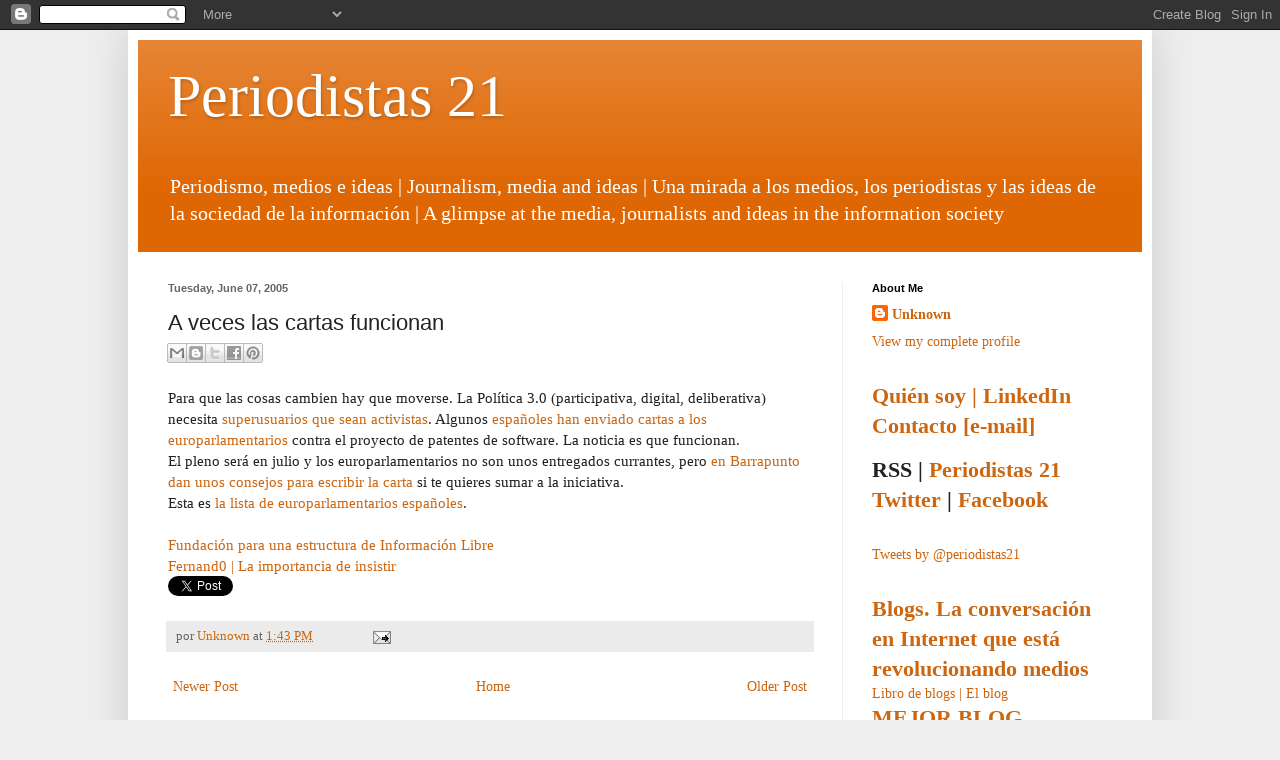

--- FILE ---
content_type: text/html; charset=UTF-8
request_url: https://periodistas21.blogspot.com/2005/06/veces-las-cartas-funcionan.html
body_size: 20977
content:
<!DOCTYPE html>
<html class='v2' dir='ltr' lang='en'>
<head>
<link href='https://www.blogger.com/static/v1/widgets/335934321-css_bundle_v2.css' rel='stylesheet' type='text/css'/>
<meta content='width=1100' name='viewport'/>
<meta content='text/html; charset=UTF-8' http-equiv='Content-Type'/>
<meta content='blogger' name='generator'/>
<link href='https://periodistas21.blogspot.com/favicon.ico' rel='icon' type='image/x-icon'/>
<link href='http://periodistas21.blogspot.com/2005/06/veces-las-cartas-funcionan.html' rel='canonical'/>
<link rel="alternate" type="application/atom+xml" title="Periodistas 21 - Atom" href="https://periodistas21.blogspot.com/feeds/posts/default" />
<link rel="alternate" type="application/rss+xml" title="Periodistas 21 - RSS" href="https://periodistas21.blogspot.com/feeds/posts/default?alt=rss" />
<link rel="service.post" type="application/atom+xml" title="Periodistas 21 - Atom" href="https://www.blogger.com/feeds/3632701/posts/default" />

<link rel="alternate" type="application/atom+xml" title="Periodistas 21 - Atom" href="https://periodistas21.blogspot.com/feeds/111814458108605495/comments/default" />
<!--Can't find substitution for tag [blog.ieCssRetrofitLinks]-->
<meta content='http://periodistas21.blogspot.com/2005/06/veces-las-cartas-funcionan.html' property='og:url'/>
<meta content='A veces las cartas funcionan' property='og:title'/>
<meta content='Periodismo, el negocio de los medios y la información, diarios, internet, redes sociales y organización de redacciones' property='og:description'/>
<title>Periodistas 21: A veces las cartas funcionan</title>
<style id='page-skin-1' type='text/css'><!--
/*
-----------------------------------------------
Blogger Template Style
Name:     Simple
Designer: Blogger
URL:      www.blogger.com
----------------------------------------------- */
/* Content
----------------------------------------------- */
body {
font: normal normal 14px Georgia, Utopia, 'Palatino Linotype', Palatino, serif;
color: #222222;
background: #eeeeee none repeat scroll top left;
padding: 0 40px 40px 40px;
}
html body .region-inner {
min-width: 0;
max-width: 100%;
width: auto;
}
h2 {
font-size: 22px;
}
a:link {
text-decoration:none;
color: #cc6611;
}
a:visited {
text-decoration:none;
color: #c7835e;
}
a:hover {
text-decoration:underline;
color: #cc5c00;
}
.body-fauxcolumn-outer .fauxcolumn-inner {
background: transparent none repeat scroll top left;
_background-image: none;
}
.body-fauxcolumn-outer .cap-top {
position: absolute;
z-index: 1;
height: 400px;
width: 100%;
}
.body-fauxcolumn-outer .cap-top .cap-left {
width: 100%;
background: transparent none repeat-x scroll top left;
_background-image: none;
}
.content-outer {
-moz-box-shadow: 0 0 40px rgba(0, 0, 0, .15);
-webkit-box-shadow: 0 0 5px rgba(0, 0, 0, .15);
-goog-ms-box-shadow: 0 0 10px #333333;
box-shadow: 0 0 40px rgba(0, 0, 0, .15);
margin-bottom: 1px;
}
.content-inner {
padding: 10px 10px;
}
.content-inner {
background-color: #ffffff;
}
/* Header
----------------------------------------------- */
.header-outer {
background: #df6703 url(//www.blogblog.com/1kt/simple/gradients_light.png) repeat-x scroll 0 -400px;
_background-image: none;
}
.Header h1 {
font: normal normal 60px Georgia, Utopia, 'Palatino Linotype', Palatino, serif;
color: #ffffff;
text-shadow: 1px 2px 3px rgba(0, 0, 0, .2);
}
.Header h1 a {
color: #ffffff;
}
.Header .description {
font-size: 140%;
color: #ffffff;
}
.header-inner .Header .titlewrapper {
padding: 22px 30px;
}
.header-inner .Header .descriptionwrapper {
padding: 0 30px;
}
/* Tabs
----------------------------------------------- */
.tabs-inner .section:first-child {
border-top: 0 solid #eeeeee;
}
.tabs-inner .section:first-child ul {
margin-top: -0;
border-top: 0 solid #eeeeee;
border-left: 0 solid #eeeeee;
border-right: 0 solid #eeeeee;
}
.tabs-inner .widget ul {
background: #f5f5f5 url(//www.blogblog.com/1kt/simple/gradients_light.png) repeat-x scroll 0 -800px;
_background-image: none;
border-bottom: 1px solid #eeeeee;
margin-top: 0;
margin-left: -30px;
margin-right: -30px;
}
.tabs-inner .widget li a {
display: inline-block;
padding: .6em 1em;
font: normal normal 14px Arial, Tahoma, Helvetica, FreeSans, sans-serif;
color: #999999;
border-left: 1px solid #ffffff;
border-right: 1px solid #eeeeee;
}
.tabs-inner .widget li:first-child a {
border-left: none;
}
.tabs-inner .widget li.selected a, .tabs-inner .widget li a:hover {
color: #000000;
background-color: #eeeeee;
text-decoration: none;
}
/* Columns
----------------------------------------------- */
.main-outer {
border-top: 0 solid #eeeeee;
}
.fauxcolumn-left-outer .fauxcolumn-inner {
border-right: 1px solid #eeeeee;
}
.fauxcolumn-right-outer .fauxcolumn-inner {
border-left: 1px solid #eeeeee;
}
/* Headings
----------------------------------------------- */
div.widget > h2,
div.widget h2.title {
margin: 0 0 1em 0;
font: normal bold 11px Verdana, Geneva, sans-serif;
color: #000000;
}
/* Widgets
----------------------------------------------- */
.widget .zippy {
color: #999999;
text-shadow: 2px 2px 1px rgba(0, 0, 0, .1);
}
.widget .popular-posts ul {
list-style: none;
}
/* Posts
----------------------------------------------- */
h2.date-header {
font: normal bold 11px Arial, Tahoma, Helvetica, FreeSans, sans-serif;
}
.date-header span {
background-color: transparent;
color: #666666;
padding: inherit;
letter-spacing: inherit;
margin: inherit;
}
.main-inner {
padding-top: 30px;
padding-bottom: 30px;
}
.main-inner .column-center-inner {
padding: 0 15px;
}
.main-inner .column-center-inner .section {
margin: 0 15px;
}
.post {
margin: 0 0 25px 0;
}
h3.post-title, .comments h4 {
font: normal normal 22px 'Trebuchet MS', Trebuchet, sans-serif;
margin: .75em 0 0;
}
.post-body {
font-size: 110%;
line-height: 1.4;
position: relative;
}
.post-body img, .post-body .tr-caption-container, .Profile img, .Image img,
.BlogList .item-thumbnail img {
padding: 2px;
background: #ffffff;
border: 1px solid #eeeeee;
-moz-box-shadow: 1px 1px 5px rgba(0, 0, 0, .1);
-webkit-box-shadow: 1px 1px 5px rgba(0, 0, 0, .1);
box-shadow: 1px 1px 5px rgba(0, 0, 0, .1);
}
.post-body img, .post-body .tr-caption-container {
padding: 5px;
}
.post-body .tr-caption-container {
color: #222222;
}
.post-body .tr-caption-container img {
padding: 0;
background: transparent;
border: none;
-moz-box-shadow: 0 0 0 rgba(0, 0, 0, .1);
-webkit-box-shadow: 0 0 0 rgba(0, 0, 0, .1);
box-shadow: 0 0 0 rgba(0, 0, 0, .1);
}
.post-header {
margin: 0 0 1.5em;
line-height: 1.6;
font-size: 90%;
}
.post-footer {
margin: 20px -2px 0;
padding: 5px 10px;
color: #666666;
background-color: #ebebeb;
border-bottom: 1px solid #eeeeee;
line-height: 1.6;
font-size: 90%;
}
#comments .comment-author {
padding-top: 1.5em;
border-top: 1px solid #eeeeee;
background-position: 0 1.5em;
}
#comments .comment-author:first-child {
padding-top: 0;
border-top: none;
}
.avatar-image-container {
margin: .2em 0 0;
}
#comments .avatar-image-container img {
border: 1px solid #eeeeee;
}
/* Comments
----------------------------------------------- */
.comments .comments-content .icon.blog-author {
background-repeat: no-repeat;
background-image: url([data-uri]);
}
.comments .comments-content .loadmore a {
border-top: 1px solid #999999;
border-bottom: 1px solid #999999;
}
.comments .comment-thread.inline-thread {
background-color: #ebebeb;
}
.comments .continue {
border-top: 2px solid #999999;
}
/* Accents
---------------------------------------------- */
.section-columns td.columns-cell {
border-left: 1px solid #eeeeee;
}
.blog-pager {
background: transparent none no-repeat scroll top center;
}
.blog-pager-older-link, .home-link,
.blog-pager-newer-link {
background-color: #ffffff;
padding: 5px;
}
.footer-outer {
border-top: 0 dashed #bbbbbb;
}
/* Mobile
----------------------------------------------- */
body.mobile  {
background-size: auto;
}
.mobile .body-fauxcolumn-outer {
background: transparent none repeat scroll top left;
}
.mobile .body-fauxcolumn-outer .cap-top {
background-size: 100% auto;
}
.mobile .content-outer {
-webkit-box-shadow: 0 0 3px rgba(0, 0, 0, .15);
box-shadow: 0 0 3px rgba(0, 0, 0, .15);
}
.mobile .tabs-inner .widget ul {
margin-left: 0;
margin-right: 0;
}
.mobile .post {
margin: 0;
}
.mobile .main-inner .column-center-inner .section {
margin: 0;
}
.mobile .date-header span {
padding: 0.1em 10px;
margin: 0 -10px;
}
.mobile h3.post-title {
margin: 0;
}
.mobile .blog-pager {
background: transparent none no-repeat scroll top center;
}
.mobile .footer-outer {
border-top: none;
}
.mobile .main-inner, .mobile .footer-inner {
background-color: #ffffff;
}
.mobile-index-contents {
color: #222222;
}
.mobile-link-button {
background-color: #cc6611;
}
.mobile-link-button a:link, .mobile-link-button a:visited {
color: #ffffff;
}
.mobile .tabs-inner .section:first-child {
border-top: none;
}
.mobile .tabs-inner .PageList .widget-content {
background-color: #eeeeee;
color: #000000;
border-top: 1px solid #eeeeee;
border-bottom: 1px solid #eeeeee;
}
.mobile .tabs-inner .PageList .widget-content .pagelist-arrow {
border-left: 1px solid #eeeeee;
}

--></style>
<style id='template-skin-1' type='text/css'><!--
body {
min-width: 1024px;
}
.content-outer, .content-fauxcolumn-outer, .region-inner {
min-width: 1024px;
max-width: 1024px;
_width: 1024px;
}
.main-inner .columns {
padding-left: 0;
padding-right: 300px;
}
.main-inner .fauxcolumn-center-outer {
left: 0;
right: 300px;
/* IE6 does not respect left and right together */
_width: expression(this.parentNode.offsetWidth -
parseInt("0") -
parseInt("300px") + 'px');
}
.main-inner .fauxcolumn-left-outer {
width: 0;
}
.main-inner .fauxcolumn-right-outer {
width: 300px;
}
.main-inner .column-left-outer {
width: 0;
right: 100%;
margin-left: -0;
}
.main-inner .column-right-outer {
width: 300px;
margin-right: -300px;
}
#layout {
min-width: 0;
}
#layout .content-outer {
min-width: 0;
width: 800px;
}
#layout .region-inner {
min-width: 0;
width: auto;
}
body#layout div.add_widget {
padding: 8px;
}
body#layout div.add_widget a {
margin-left: 32px;
}
--></style>
<script type='text/javascript'>
        (function(i,s,o,g,r,a,m){i['GoogleAnalyticsObject']=r;i[r]=i[r]||function(){
        (i[r].q=i[r].q||[]).push(arguments)},i[r].l=1*new Date();a=s.createElement(o),
        m=s.getElementsByTagName(o)[0];a.async=1;a.src=g;m.parentNode.insertBefore(a,m)
        })(window,document,'script','https://www.google-analytics.com/analytics.js','ga');
        ga('create', 'UA-36100922-1', 'auto', 'blogger');
        ga('blogger.send', 'pageview');
      </script>
<link href='https://www.blogger.com/dyn-css/authorization.css?targetBlogID=3632701&amp;zx=39ff3bd8-1830-4988-8351-cd8f2e5de4df' media='none' onload='if(media!=&#39;all&#39;)media=&#39;all&#39;' rel='stylesheet'/><noscript><link href='https://www.blogger.com/dyn-css/authorization.css?targetBlogID=3632701&amp;zx=39ff3bd8-1830-4988-8351-cd8f2e5de4df' rel='stylesheet'/></noscript>
<meta name='google-adsense-platform-account' content='ca-host-pub-1556223355139109'/>
<meta name='google-adsense-platform-domain' content='blogspot.com'/>

<!-- data-ad-client=ca-pub-2823210058372632 -->

</head>
<body class='loading variant-bold'>
<div class='navbar section' id='navbar' name='Navbar'><div class='widget Navbar' data-version='1' id='Navbar1'><script type="text/javascript">
    function setAttributeOnload(object, attribute, val) {
      if(window.addEventListener) {
        window.addEventListener('load',
          function(){ object[attribute] = val; }, false);
      } else {
        window.attachEvent('onload', function(){ object[attribute] = val; });
      }
    }
  </script>
<div id="navbar-iframe-container"></div>
<script type="text/javascript" src="https://apis.google.com/js/platform.js"></script>
<script type="text/javascript">
      gapi.load("gapi.iframes:gapi.iframes.style.bubble", function() {
        if (gapi.iframes && gapi.iframes.getContext) {
          gapi.iframes.getContext().openChild({
              url: 'https://www.blogger.com/navbar/3632701?po\x3d111814458108605495\x26origin\x3dhttps://periodistas21.blogspot.com',
              where: document.getElementById("navbar-iframe-container"),
              id: "navbar-iframe"
          });
        }
      });
    </script><script type="text/javascript">
(function() {
var script = document.createElement('script');
script.type = 'text/javascript';
script.src = '//pagead2.googlesyndication.com/pagead/js/google_top_exp.js';
var head = document.getElementsByTagName('head')[0];
if (head) {
head.appendChild(script);
}})();
</script>
</div></div>
<div class='body-fauxcolumns'>
<div class='fauxcolumn-outer body-fauxcolumn-outer'>
<div class='cap-top'>
<div class='cap-left'></div>
<div class='cap-right'></div>
</div>
<div class='fauxborder-left'>
<div class='fauxborder-right'></div>
<div class='fauxcolumn-inner'>
</div>
</div>
<div class='cap-bottom'>
<div class='cap-left'></div>
<div class='cap-right'></div>
</div>
</div>
</div>
<div class='content'>
<div class='content-fauxcolumns'>
<div class='fauxcolumn-outer content-fauxcolumn-outer'>
<div class='cap-top'>
<div class='cap-left'></div>
<div class='cap-right'></div>
</div>
<div class='fauxborder-left'>
<div class='fauxborder-right'></div>
<div class='fauxcolumn-inner'>
</div>
</div>
<div class='cap-bottom'>
<div class='cap-left'></div>
<div class='cap-right'></div>
</div>
</div>
</div>
<div class='content-outer'>
<div class='content-cap-top cap-top'>
<div class='cap-left'></div>
<div class='cap-right'></div>
</div>
<div class='fauxborder-left content-fauxborder-left'>
<div class='fauxborder-right content-fauxborder-right'></div>
<div class='content-inner'>
<header>
<div class='header-outer'>
<div class='header-cap-top cap-top'>
<div class='cap-left'></div>
<div class='cap-right'></div>
</div>
<div class='fauxborder-left header-fauxborder-left'>
<div class='fauxborder-right header-fauxborder-right'></div>
<div class='region-inner header-inner'>
<div class='header section' id='header' name='Header'><div class='widget Header' data-version='1' id='Header1'>
<div id='header-inner'>
<div class='titlewrapper'>
<h1 class='title'>
<a href='https://periodistas21.blogspot.com/'>
Periodistas 21
</a>
</h1>
</div>
<div class='descriptionwrapper'>
<p class='description'><span>Periodismo, medios e ideas | Journalism, media and ideas | Una mirada a los medios, los periodistas y las ideas de la sociedad de la información | A glimpse at the media, journalists and ideas in the information society</span></p>
</div>
</div>
</div></div>
</div>
</div>
<div class='header-cap-bottom cap-bottom'>
<div class='cap-left'></div>
<div class='cap-right'></div>
</div>
</div>
</header>
<div class='tabs-outer'>
<div class='tabs-cap-top cap-top'>
<div class='cap-left'></div>
<div class='cap-right'></div>
</div>
<div class='fauxborder-left tabs-fauxborder-left'>
<div class='fauxborder-right tabs-fauxborder-right'></div>
<div class='region-inner tabs-inner'>
<div class='tabs no-items section' id='crosscol' name='Cross-Column'></div>
<div class='tabs no-items section' id='crosscol-overflow' name='Cross-Column 2'></div>
</div>
</div>
<div class='tabs-cap-bottom cap-bottom'>
<div class='cap-left'></div>
<div class='cap-right'></div>
</div>
</div>
<div class='main-outer'>
<div class='main-cap-top cap-top'>
<div class='cap-left'></div>
<div class='cap-right'></div>
</div>
<div class='fauxborder-left main-fauxborder-left'>
<div class='fauxborder-right main-fauxborder-right'></div>
<div class='region-inner main-inner'>
<div class='columns fauxcolumns'>
<div class='fauxcolumn-outer fauxcolumn-center-outer'>
<div class='cap-top'>
<div class='cap-left'></div>
<div class='cap-right'></div>
</div>
<div class='fauxborder-left'>
<div class='fauxborder-right'></div>
<div class='fauxcolumn-inner'>
</div>
</div>
<div class='cap-bottom'>
<div class='cap-left'></div>
<div class='cap-right'></div>
</div>
</div>
<div class='fauxcolumn-outer fauxcolumn-left-outer'>
<div class='cap-top'>
<div class='cap-left'></div>
<div class='cap-right'></div>
</div>
<div class='fauxborder-left'>
<div class='fauxborder-right'></div>
<div class='fauxcolumn-inner'>
</div>
</div>
<div class='cap-bottom'>
<div class='cap-left'></div>
<div class='cap-right'></div>
</div>
</div>
<div class='fauxcolumn-outer fauxcolumn-right-outer'>
<div class='cap-top'>
<div class='cap-left'></div>
<div class='cap-right'></div>
</div>
<div class='fauxborder-left'>
<div class='fauxborder-right'></div>
<div class='fauxcolumn-inner'>
</div>
</div>
<div class='cap-bottom'>
<div class='cap-left'></div>
<div class='cap-right'></div>
</div>
</div>
<!-- corrects IE6 width calculation -->
<div class='columns-inner'>
<div class='column-center-outer'>
<div class='column-center-inner'>
<div class='main section' id='main' name='Main'><div class='widget Blog' data-version='1' id='Blog1'>
<div class='blog-posts hfeed'>

          <div class="date-outer">
        
<h2 class='date-header'><span>Tuesday, June 07, 2005</span></h2>

          <div class="date-posts">
        
<div class='post-outer'>
<div class='post hentry' itemscope='itemscope' itemtype='http://schema.org/BlogPosting'>
<a name='111814458108605495'></a>
<h3 class='post-title entry-title' itemprop='name'>
A veces las cartas funcionan
</h3>
<div class='post-header'>
<div class='post-header-line-1'><div class='post-share-buttons goog-inline-block'>
<a class='goog-inline-block share-button sb-email' href='https://www.blogger.com/share-post.g?blogID=3632701&postID=111814458108605495&target=email' target='_blank' title='Email This'><span class='share-button-link-text'>Email This</span></a><a class='goog-inline-block share-button sb-blog' href='https://www.blogger.com/share-post.g?blogID=3632701&postID=111814458108605495&target=blog' onclick='window.open(this.href, "_blank", "height=270,width=475"); return false;' target='_blank' title='BlogThis!'><span class='share-button-link-text'>BlogThis!</span></a><a class='goog-inline-block share-button sb-twitter' href='https://www.blogger.com/share-post.g?blogID=3632701&postID=111814458108605495&target=twitter' target='_blank' title='Share to X'><span class='share-button-link-text'>Share to X</span></a><a class='goog-inline-block share-button sb-facebook' href='https://www.blogger.com/share-post.g?blogID=3632701&postID=111814458108605495&target=facebook' onclick='window.open(this.href, "_blank", "height=430,width=640"); return false;' target='_blank' title='Share to Facebook'><span class='share-button-link-text'>Share to Facebook</span></a><a class='goog-inline-block share-button sb-pinterest' href='https://www.blogger.com/share-post.g?blogID=3632701&postID=111814458108605495&target=pinterest' target='_blank' title='Share to Pinterest'><span class='share-button-link-text'>Share to Pinterest</span></a>
</div>
</div>
</div>
<div class='post-body entry-content' id='post-body-111814458108605495' itemprop='description articleBody'>
Para que las cosas cambien hay que moverse. La Política 3.0 (participativa, digital, deliberativa) necesita <a href="http://periodistas21.blogspot.com/2005/05/ciberreproches-de-superusuarios.html">superusuarios que sean activistas</a>. Algunos <a href="http://barrapunto.com/journal.pl?op=display&amp;uid=10393&amp;id=13885">españoles han enviado cartas a los europarlamentarios</a> contra el proyecto de patentes de software. La noticia es que funcionan.<br />El pleno será en julio y los europarlamentarios no son unos entregados currantes, pero <a href="http://barrapunto.com/comments.pl?sid=53472&amp;cid=521217">en Barrapunto dan unos consejos para escribir la carta</a> si te quieres sumar a la iniciativa.<br />Esta es <a href="http://wwwdb.europarl.eu.int/ep6/owa/p_meps.short_list?ilg=ES&amp;ictry=ES&amp;ipolgrp=&amp;iorig=">la lista de europarlamentarios españoles</a>.<br /><br /><a href="http://www.ffii.org/index.es.html">Fundación para una estructura de Información Libre</a><br /><a href="http://fernand0.blogalia.com//historias/30513">Fernand0 | La importancia de insistir</a><br /> 
<div>
<a class='twitter-share-button' data-hashtags='periodismo' data-lang='es' data-via='periodistas21' href='https://twitter.com/share'>Twittear</a>
<script>!function(d,s,id){var js,fjs=d.getElementsByTagName(s)[0];if(!d.getElementById(id)){js=d.createElement(s);js.id=id;js.src="//platform.twitter.com/widgets.js";fjs.parentNode.insertBefore(js,fjs);}}(document,"script","twitter-wjs");</script>
</div>
<div style='clear: both;'></div>
</div>
<div class='post-footer'>
<div class='post-footer-line post-footer-line-1'><span class='post-author vcard'>
por
<span class='fn'>
<a href='https://www.blogger.com/profile/06557631272225343320' itemprop='author' rel='author' title='author profile'>
Unknown
</a>
</span>
</span>
<span class='post-timestamp'>
at
<a class='timestamp-link' href='https://periodistas21.blogspot.com/2005/06/veces-las-cartas-funcionan.html' itemprop='url' rel='bookmark' title='permanent link'><abbr class='published' itemprop='datePublished' title='2005-06-07T13:43:00+02:00'>1:43 PM</abbr></a>
</span>
<span class='post-comment-link'>
</span>
<span class='post-labels'>
</span>
<span class='post-backlinks post-comment-link'>
</span>
<span class='post-icons'>
<span class='item-action'>
<a href='https://www.blogger.com/email-post/3632701/111814458108605495' title='Email Post'>
<img alt="" class="icon-action" height="13" src="//img1.blogblog.com/img/icon18_email.gif" width="18">
</a>
</span>
<span class='item-control blog-admin pid-1522923336'>
<a href='https://www.blogger.com/post-edit.g?blogID=3632701&postID=111814458108605495&from=pencil' title='Edit Post'>
<img alt='' class='icon-action' height='18' src='https://resources.blogblog.com/img/icon18_edit_allbkg.gif' width='18'/>
</a>
</span>
</span>
</div>
<div class='post-footer-line post-footer-line-2'></div>
<div class='post-footer-line post-footer-line-3'></div>
</div>
</div>
<div class='comments' id='comments'>
<a name='comments'></a>
</div>
</div>

        </div></div>
      
</div>
<div class='blog-pager' id='blog-pager'>
<span id='blog-pager-newer-link'>
<a class='blog-pager-newer-link' href='https://periodistas21.blogspot.com/2005/06/interrogar-quienes-dispararon-couso.html' id='Blog1_blog-pager-newer-link' title='Newer Post'>Newer Post</a>
</span>
<span id='blog-pager-older-link'>
<a class='blog-pager-older-link' href='https://periodistas21.blogspot.com/2005/06/tom-jones-la-bomba-sexual-cumple-65.html' id='Blog1_blog-pager-older-link' title='Older Post'>Older Post</a>
</span>
<a class='home-link' href='https://periodistas21.blogspot.com/'>Home</a>
</div>
<div class='clear'></div>
<div class='post-feeds'>
</div>
</div></div>
</div>
</div>
<div class='column-left-outer'>
<div class='column-left-inner'>
<aside>
</aside>
</div>
</div>
<div class='column-right-outer'>
<div class='column-right-inner'>
<aside>
<div class='sidebar section' id='sidebar-right-1'><div class='widget Profile' data-version='1' id='Profile1'>
<h2>About Me</h2>
<div class='widget-content'>
<dl class='profile-datablock'>
<dt class='profile-data'>
<a class='profile-name-link g-profile' href='https://www.blogger.com/profile/06557631272225343320' rel='author' style='background-image: url(//www.blogger.com/img/logo-16.png);'>
Unknown
</a>
</dt>
</dl>
<a class='profile-link' href='https://www.blogger.com/profile/06557631272225343320' rel='author'>View my complete profile</a>
<div class='clear'></div>
</div>
</div><div class='widget Text' data-version='1' id='Text1'>
<div class='widget-content'>
<h2><a href="http://es.linkedin.com/in/juanvarela">Quién soy | LinkedIn</a></h2><h2><a href="mailto:blog@periodistas21.com">Contacto [e-mail]</a></h2><p></p>  <p class="MsoNormal"></p><p></p><a href="http://www.soitu.es/soitu/sociedadcableada.html">  </a><p class="MsoNormal"><span lang="EN-US" style=""></span></p><h2>RSS | <a href="http://feeds2.feedburner.com/blogspot/rHCJ">Periodistas 21</a></h2><h2><a href="http://twitter.com/periodistas21">Twitter</a> | <a href="http://www.facebook.com/profile.php?id=781394695">Facebook</a></h2><o:p></o:p><p></p>  <p class="MsoNormal"><span lang="EN-US" style=""><script src="//embed.technorati.com/embed/vu9cpqsf3s.js" type="text/javascript"></script><o:p></o:p></span></p>
</div>
<div class='clear'></div>
</div><div class='widget HTML' data-version='1' id='HTML2'>
<div class='widget-content'>
<a class="twitter-timeline" href="https://twitter.com/periodistas21" data-widget-id="263980793976721408">Tweets by @periodistas21</a>
<script>!function(d,s,id){var js,fjs=d.getElementsByTagName(s)[0];if(!d.getElementById(id)){js=d.createElement(s);js.id=id;js.src="//platform.twitter.com/widgets.js";fjs.parentNode.insertBefore(js,fjs);}}(document,"script","twitter-wjs");</script>
</div>
<div class='clear'></div>
</div><div class='widget HTML' data-version='1' id='HTML1'>
<div class='widget-content'>
<a href="http://www.esic.es/corporativo/esp/editorial_catalogo_detalle.asp?isbn=84-7356-427-8"><h2><b>Blogs</b>. La conversación en Internet que está revolucionando medios</h2></a>
<a href="http://www.librodeblogs.com/">Libro de blogs | El blog</a>

<h2><a href="http://www.thebobs.de/bob.php?site=winner_kat&katid=12"><b><u>MEJOR BLOG PERIODÍSTICO ESPAÑOL</u></b> - The Bobs - Best of the Blogs - Deutsche Welle International Weblog Awards 2004</a></h2>

<h2>Wikis y documentos de P21</h2>
<a href="http://periodistas21.blogspot.com/2009/03/el-periodista-como-red-social.html">El periodista como red social</a>
<br/><a href="http://periodistas21.blogspot.com/2009/03/la-publicidad-supera-al-pago-en-los.html">La publicidad supera al pago</a>
<br/><a href="http://periodistas21.blogspot.com/2009/02/la-clave-es-la-publicidad-no-el-pago.html">La clave es la publicidad, no el pago</a>
<br/><a href="http://periodistas21.blogspot.com/2009/02/no-paren-las-rotativas-todavia.html">No paren las rotativas... todavía</a>
<br/><a href="http://periodistas21.blogspot.com/2008/11/nuevo-negocio-para-nuevos-medios.html">Nuevo negocio para nuevos medios</a>
<br/><a href="http://periodistas21.blogspot.com/2008/11/nuevos-algoritmos-para-los-medios.html">Nuevos algoritmos para los medios informativos</a>
<br/><a href="http://periodistas21.blogspot.com/2008/10/un-nuevo-modelo-de-negocio-para-la.html">Un nuevo modelo de negocio para la información</a>
<br/><a href="http://periodistas21.blogspot.com/2008/10/lecciones-de-la-crisis-para-los-medios.html">Lecciones de la crisis</a>
<br/><a href="http://periodistas21.blogspot.com/2008/10/convergencia-de-medios-contra-la-crisis.html">Convergencia de medios contra la crisis</a>
<br/><a href="http://periodistas21.blogspot.com/2008/09/claves-del-futuro-digital-para-la.html">Claves del futuro digital para la prensa local</a>
<br/><a href="http://periodistas21.blogspot.com/2008/08/la-reinvencin-de-los-diarios.html">La reinvención de los diarios</a>
<br/><a href="http://www.escolar.net/wiki/index.php/El_fin_de_la_era_de_la_prensa">El fin de la prensa | Artículo abierto</a>
<br/><a href="http://www.escolar.net/wiki/index.php/Periodismo_3.0%2C_la_socializaci%C3%B3n_de_la_informaci%C3%B3n">Periodismo 3.0</a>
<br/><a href="http://www.escolar.net/wiki/index.php/Estatuto_del_periodista_profesional">Estatuto del periodista</a>
<br/><a href="http://www.escolar.net/wiki/index.php/Blogs_pol%C3%ADticos">Blogs políticos</a>
<br/><a href="http://www.escolar.net/wiki/index.php/Blogs_period%C3%ADsticos_en_castellano_o_lenguas_espa%C3%B1olas">Blogs periodísticos</a>
<br/><a href="http://www.escolar.net/wiki/index.php/Blogs_literarios_y_sobre_libros">Wiki de blogs literarios</a>
</div>
<div class='clear'></div>
</div><div class='widget Followers' data-version='1' id='Followers1'>
<h2 class='title'>Followers</h2>
<div class='widget-content'>
<div id='Followers1-wrapper'>
<div style='margin-right:2px;'>
<div><script type="text/javascript" src="https://apis.google.com/js/platform.js"></script>
<div id="followers-iframe-container"></div>
<script type="text/javascript">
    window.followersIframe = null;
    function followersIframeOpen(url) {
      gapi.load("gapi.iframes", function() {
        if (gapi.iframes && gapi.iframes.getContext) {
          window.followersIframe = gapi.iframes.getContext().openChild({
            url: url,
            where: document.getElementById("followers-iframe-container"),
            messageHandlersFilter: gapi.iframes.CROSS_ORIGIN_IFRAMES_FILTER,
            messageHandlers: {
              '_ready': function(obj) {
                window.followersIframe.getIframeEl().height = obj.height;
              },
              'reset': function() {
                window.followersIframe.close();
                followersIframeOpen("https://www.blogger.com/followers/frame/3632701?colors\x3dCgt0cmFuc3BhcmVudBILdHJhbnNwYXJlbnQaByMyMjIyMjIiByNjYzY2MTEqByNmZmZmZmYyByMwMDAwMDA6ByMyMjIyMjJCByNjYzY2MTFKByM5OTk5OTlSByNjYzY2MTFaC3RyYW5zcGFyZW50\x26pageSize\x3d21\x26hl\x3den\x26origin\x3dhttps://periodistas21.blogspot.com");
              },
              'open': function(url) {
                window.followersIframe.close();
                followersIframeOpen(url);
              }
            }
          });
        }
      });
    }
    followersIframeOpen("https://www.blogger.com/followers/frame/3632701?colors\x3dCgt0cmFuc3BhcmVudBILdHJhbnNwYXJlbnQaByMyMjIyMjIiByNjYzY2MTEqByNmZmZmZmYyByMwMDAwMDA6ByMyMjIyMjJCByNjYzY2MTFKByM5OTk5OTlSByNjYzY2MTFaC3RyYW5zcGFyZW50\x26pageSize\x3d21\x26hl\x3den\x26origin\x3dhttps://periodistas21.blogspot.com");
  </script></div>
</div>
</div>
<div class='clear'></div>
</div>
</div><div class='widget Label' data-version='1' id='Label1'>
<h2>Labels</h2>
<div class='widget-content list-label-widget-content'>
<ul>
<li>
<a dir='ltr' href='https://periodistas21.blogspot.com/search/label/televisi%C3%B3n'>televisión</a>
<span dir='ltr'>(417)</span>
</li>
<li>
<a dir='ltr' href='https://periodistas21.blogspot.com/search/label/pol%C3%ADtica'>política</a>
<span dir='ltr'>(336)</span>
</li>
<li>
<a dir='ltr' href='https://periodistas21.blogspot.com/search/label/diarios'>diarios</a>
<span dir='ltr'>(287)</span>
</li>
<li>
<a dir='ltr' href='https://periodistas21.blogspot.com/search/label/negocio'>negocio</a>
<span dir='ltr'>(260)</span>
</li>
<li>
<a dir='ltr' href='https://periodistas21.blogspot.com/search/label/medios'>medios</a>
<span dir='ltr'>(244)</span>
</li>
<li>
<a dir='ltr' href='https://periodistas21.blogspot.com/search/label/internet'>internet</a>
<span dir='ltr'>(203)</span>
</li>
<li>
<a dir='ltr' href='https://periodistas21.blogspot.com/search/label/periodismo'>periodismo</a>
<span dir='ltr'>(193)</span>
</li>
<li>
<a dir='ltr' href='https://periodistas21.blogspot.com/search/label/redes%20sociales'>redes sociales</a>
<span dir='ltr'>(172)</span>
</li>
<li>
<a dir='ltr' href='https://periodistas21.blogspot.com/search/label/publicidad'>publicidad</a>
<span dir='ltr'>(170)</span>
</li>
<li>
<a dir='ltr' href='https://periodistas21.blogspot.com/search/label/fin%20era%20prensa'>fin era prensa</a>
<span dir='ltr'>(165)</span>
</li>
<li>
<a dir='ltr' href='https://periodistas21.blogspot.com/search/label/m%C3%BAsica'>música</a>
<span dir='ltr'>(138)</span>
</li>
<li>
<a dir='ltr' href='https://periodistas21.blogspot.com/search/label/medios%20sociales'>medios sociales</a>
<span dir='ltr'>(131)</span>
</li>
<li>
<a dir='ltr' href='https://periodistas21.blogspot.com/search/label/m%C3%B3vil'>móvil</a>
<span dir='ltr'>(130)</span>
</li>
<li>
<a dir='ltr' href='https://periodistas21.blogspot.com/search/label/periodistas'>periodistas</a>
<span dir='ltr'>(119)</span>
</li>
<li>
<a dir='ltr' href='https://periodistas21.blogspot.com/search/label/sociedad%20informaci%C3%B3n'>sociedad información</a>
<span dir='ltr'>(119)</span>
</li>
<li>
<a dir='ltr' href='https://periodistas21.blogspot.com/search/label/propiedad%20intelectual'>propiedad intelectual</a>
<span dir='ltr'>(116)</span>
</li>
<li>
<a dir='ltr' href='https://periodistas21.blogspot.com/search/label/elecciones'>elecciones</a>
<span dir='ltr'>(115)</span>
</li>
<li>
<a dir='ltr' href='https://periodistas21.blogspot.com/search/label/pago'>pago</a>
<span dir='ltr'>(110)</span>
</li>
<li>
<a dir='ltr' href='https://periodistas21.blogspot.com/search/label/modelo%20negocio'>modelo negocio</a>
<span dir='ltr'>(108)</span>
</li>
<li>
<a dir='ltr' href='https://periodistas21.blogspot.com/search/label/convergencia'>convergencia</a>
<span dir='ltr'>(107)</span>
</li>
<li>
<a dir='ltr' href='https://periodistas21.blogspot.com/search/label/derechos'>derechos</a>
<span dir='ltr'>(100)</span>
</li>
<li>
<a dir='ltr' href='https://periodistas21.blogspot.com/search/label/RTVE'>RTVE</a>
<span dir='ltr'>(98)</span>
</li>
<li>
<a dir='ltr' href='https://periodistas21.blogspot.com/search/label/google'>google</a>
<span dir='ltr'>(91)</span>
</li>
<li>
<a dir='ltr' href='https://periodistas21.blogspot.com/search/label/ciberdemocracia'>ciberdemocracia</a>
<span dir='ltr'>(86)</span>
</li>
<li>
<a dir='ltr' href='https://periodistas21.blogspot.com/search/label/audiencia'>audiencia</a>
<span dir='ltr'>(79)</span>
</li>
<li>
<a dir='ltr' href='https://periodistas21.blogspot.com/search/label/crisis'>crisis</a>
<span dir='ltr'>(79)</span>
</li>
<li>
<a dir='ltr' href='https://periodistas21.blogspot.com/search/label/televisi%C3%B3n%202.0'>televisión 2.0</a>
<span dir='ltr'>(78)</span>
</li>
<li>
<a dir='ltr' href='https://periodistas21.blogspot.com/search/label/servicio%20p%C3%BAblico'>servicio público</a>
<span dir='ltr'>(77)</span>
</li>
<li>
<a dir='ltr' href='https://periodistas21.blogspot.com/search/label/Prisa'>Prisa</a>
<span dir='ltr'>(74)</span>
</li>
<li>
<a dir='ltr' href='https://periodistas21.blogspot.com/search/label/El%20Pa%C3%ADs'>El País</a>
<span dir='ltr'>(73)</span>
</li>
<li>
<a dir='ltr' href='https://periodistas21.blogspot.com/search/label/derechos%20autor'>derechos autor</a>
<span dir='ltr'>(73)</span>
</li>
<li>
<a dir='ltr' href='https://periodistas21.blogspot.com/search/label/tecnolog%C3%ADa'>tecnología</a>
<span dir='ltr'>(70)</span>
</li>
<li>
<a dir='ltr' href='https://periodistas21.blogspot.com/search/label/v%C3%ADdeo'>vídeo</a>
<span dir='ltr'>(70)</span>
</li>
<li>
<a dir='ltr' href='https://periodistas21.blogspot.com/search/label/libertades'>libertades</a>
<span dir='ltr'>(69)</span>
</li>
<li>
<a dir='ltr' href='https://periodistas21.blogspot.com/search/label/f%C3%BAtbol'>fútbol</a>
<span dir='ltr'>(67)</span>
</li>
<li>
<a dir='ltr' href='https://periodistas21.blogspot.com/search/label/dise%C3%B1o'>diseño</a>
<span dir='ltr'>(61)</span>
</li>
<li>
<a dir='ltr' href='https://periodistas21.blogspot.com/search/label/plataformas'>plataformas</a>
<span dir='ltr'>(61)</span>
</li>
<li>
<a dir='ltr' href='https://periodistas21.blogspot.com/search/label/periodismo%203.0'>periodismo 3.0</a>
<span dir='ltr'>(60)</span>
</li>
<li>
<a dir='ltr' href='https://periodistas21.blogspot.com/search/label/blogs'>blogs</a>
<span dir='ltr'>(59)</span>
</li>
<li>
<a dir='ltr' href='https://periodistas21.blogspot.com/search/label/literatura'>literatura</a>
<span dir='ltr'>(59)</span>
</li>
<li>
<a dir='ltr' href='https://periodistas21.blogspot.com/search/label/facebook'>facebook</a>
<span dir='ltr'>(58)</span>
</li>
<li>
<a dir='ltr' href='https://periodistas21.blogspot.com/search/label/aplicaciones'>aplicaciones</a>
<span dir='ltr'>(57)</span>
</li>
<li>
<a dir='ltr' href='https://periodistas21.blogspot.com/search/label/identidad'>identidad</a>
<span dir='ltr'>(57)</span>
</li>
<li>
<a dir='ltr' href='https://periodistas21.blogspot.com/search/label/gratuitos'>gratuitos</a>
<span dir='ltr'>(56)</span>
</li>
<li>
<a dir='ltr' href='https://periodistas21.blogspot.com/search/label/proyectos'>proyectos</a>
<span dir='ltr'>(54)</span>
</li>
<li>
<a dir='ltr' href='https://periodistas21.blogspot.com/search/label/campa%C3%B1as'>campañas</a>
<span dir='ltr'>(53)</span>
</li>
<li>
<a dir='ltr' href='https://periodistas21.blogspot.com/search/label/leyes'>leyes</a>
<span dir='ltr'>(53)</span>
</li>
<li>
<a dir='ltr' href='https://periodistas21.blogspot.com/search/label/libro'>libro</a>
<span dir='ltr'>(51)</span>
</li>
<li>
<a dir='ltr' href='https://periodistas21.blogspot.com/search/label/TDT'>TDT</a>
<span dir='ltr'>(50)</span>
</li>
<li>
<a dir='ltr' href='https://periodistas21.blogspot.com/search/label/econom%C3%ADa'>economía</a>
<span dir='ltr'>(49)</span>
</li>
<li>
<a dir='ltr' href='https://periodistas21.blogspot.com/search/label/flujo%20social'>flujo social</a>
<span dir='ltr'>(48)</span>
</li>
<li>
<a dir='ltr' href='https://periodistas21.blogspot.com/search/label/neutralidadred'>neutralidadred</a>
<span dir='ltr'>(47)</span>
</li>
<li>
<a dir='ltr' href='https://periodistas21.blogspot.com/search/label/digital'>digital</a>
<span dir='ltr'>(45)</span>
</li>
<li>
<a dir='ltr' href='https://periodistas21.blogspot.com/search/label/censura'>censura</a>
<span dir='ltr'>(44)</span>
</li>
<li>
<a dir='ltr' href='https://periodistas21.blogspot.com/search/label/tr%C3%A1fico'>tráfico</a>
<span dir='ltr'>(44)</span>
</li>
<li>
<a dir='ltr' href='https://periodistas21.blogspot.com/search/label/PP'>PP</a>
<span dir='ltr'>(43)</span>
</li>
<li>
<a dir='ltr' href='https://periodistas21.blogspot.com/search/label/twitter'>twitter</a>
<span dir='ltr'>(43)</span>
</li>
<li>
<a dir='ltr' href='https://periodistas21.blogspot.com/search/label/buscadores'>buscadores</a>
<span dir='ltr'>(42)</span>
</li>
<li>
<a dir='ltr' href='https://periodistas21.blogspot.com/search/label/control%202.0'>control 2.0</a>
<span dir='ltr'>(42)</span>
</li>
<li>
<a dir='ltr' href='https://periodistas21.blogspot.com/search/label/resultados'>resultados</a>
<span dir='ltr'>(42)</span>
</li>
<li>
<a dir='ltr' href='https://periodistas21.blogspot.com/search/label/Obama'>Obama</a>
<span dir='ltr'>(40)</span>
</li>
<li>
<a dir='ltr' href='https://periodistas21.blogspot.com/search/label/nuevos%20medios'>nuevos medios</a>
<span dir='ltr'>(40)</span>
</li>
<li>
<a dir='ltr' href='https://periodistas21.blogspot.com/search/label/debate%20electoral'>debate electoral</a>
<span dir='ltr'>(39)</span>
</li>
<li>
<a dir='ltr' href='https://periodistas21.blogspot.com/search/label/cine'>cine</a>
<span dir='ltr'>(38)</span>
</li>
<li>
<a dir='ltr' href='https://periodistas21.blogspot.com/search/label/internet%20TV'>internet TV</a>
<span dir='ltr'>(38)</span>
</li>
<li>
<a dir='ltr' href='https://periodistas21.blogspot.com/search/label/el%20mundo'>el mundo</a>
<span dir='ltr'>(37)</span>
</li>
<li>
<a dir='ltr' href='https://periodistas21.blogspot.com/search/label/marketing'>marketing</a>
<span dir='ltr'>(36)</span>
</li>
<li>
<a dir='ltr' href='https://periodistas21.blogspot.com/search/label/auton%C3%B3micas'>autonómicas</a>
<span dir='ltr'>(35)</span>
</li>
<li>
<a dir='ltr' href='https://periodistas21.blogspot.com/search/label/cultura'>cultura</a>
<span dir='ltr'>(35)</span>
</li>
<li>
<a dir='ltr' href='https://periodistas21.blogspot.com/search/label/deportes'>deportes</a>
<span dir='ltr'>(35)</span>
</li>
<li>
<a dir='ltr' href='https://periodistas21.blogspot.com/search/label/terrorismo'>terrorismo</a>
<span dir='ltr'>(35)</span>
</li>
<li>
<a dir='ltr' href='https://periodistas21.blogspot.com/search/label/canon'>canon</a>
<span dir='ltr'>(34)</span>
</li>
<li>
<a dir='ltr' href='https://periodistas21.blogspot.com/search/label/concentraci%C3%B3n'>concentración</a>
<span dir='ltr'>(34)</span>
</li>
<li>
<a dir='ltr' href='https://periodistas21.blogspot.com/search/label/telecomunicaciones'>telecomunicaciones</a>
<span dir='ltr'>(34)</span>
</li>
<li>
<a dir='ltr' href='https://periodistas21.blogspot.com/search/label/ciudadan%C3%ADa%203.0'>ciudadanía 3.0</a>
<span dir='ltr'>(33)</span>
</li>
<li>
<a dir='ltr' href='https://periodistas21.blogspot.com/search/label/consumo'>consumo</a>
<span dir='ltr'>(33)</span>
</li>
<li>
<a dir='ltr' href='https://periodistas21.blogspot.com/search/label/Galicia'>Galicia</a>
<span dir='ltr'>(32)</span>
</li>
<li>
<a dir='ltr' href='https://periodistas21.blogspot.com/search/label/difusi%C3%B3n'>difusión</a>
<span dir='ltr'>(32)</span>
</li>
<li>
<a dir='ltr' href='https://periodistas21.blogspot.com/search/label/ipad'>ipad</a>
<span dir='ltr'>(32)</span>
</li>
<li>
<a dir='ltr' href='https://periodistas21.blogspot.com/search/label/ley%20Sinde'>ley Sinde</a>
<span dir='ltr'>(32)</span>
</li>
<li>
<a dir='ltr' href='https://periodistas21.blogspot.com/search/label/medios%20abiertos'>medios abiertos</a>
<span dir='ltr'>(32)</span>
</li>
<li>
<a dir='ltr' href='https://periodistas21.blogspot.com/search/label/noticias'>noticias</a>
<span dir='ltr'>(32)</span>
</li>
<li>
<a dir='ltr' href='https://periodistas21.blogspot.com/search/label/telediarios'>telediarios</a>
<span dir='ltr'>(32)</span>
</li>
<li>
<a dir='ltr' href='https://periodistas21.blogspot.com/search/label/20%20Minutos'>20 Minutos</a>
<span dir='ltr'>(31)</span>
</li>
<li>
<a dir='ltr' href='https://periodistas21.blogspot.com/search/label/europa'>europa</a>
<span dir='ltr'>(31)</span>
</li>
<li>
<a dir='ltr' href='https://periodistas21.blogspot.com/search/label/Vocento'>Vocento</a>
<span dir='ltr'>(30)</span>
</li>
<li>
<a dir='ltr' href='https://periodistas21.blogspot.com/search/label/ebook'>ebook</a>
<span dir='ltr'>(30)</span>
</li>
<li>
<a dir='ltr' href='https://periodistas21.blogspot.com/search/label/negocio%20360'>negocio 360</a>
<span dir='ltr'>(29)</span>
</li>
<li>
<a dir='ltr' href='https://periodistas21.blogspot.com/search/label/iphone'>iphone</a>
<span dir='ltr'>(28)</span>
</li>
<li>
<a dir='ltr' href='https://periodistas21.blogspot.com/search/label/privacidad'>privacidad</a>
<span dir='ltr'>(28)</span>
</li>
<li>
<a dir='ltr' href='https://periodistas21.blogspot.com/search/label/streaming'>streaming</a>
<span dir='ltr'>(28)</span>
</li>
<li>
<a dir='ltr' href='https://periodistas21.blogspot.com/search/label/Catalu%C3%B1a'>Cataluña</a>
<span dir='ltr'>(27)</span>
</li>
<li>
<a dir='ltr' href='https://periodistas21.blogspot.com/search/label/abundancia'>abundancia</a>
<span dir='ltr'>(27)</span>
</li>
<li>
<a dir='ltr' href='https://periodistas21.blogspot.com/search/label/pol%C3%ADticos'>políticos</a>
<span dir='ltr'>(27)</span>
</li>
<li>
<a dir='ltr' href='https://periodistas21.blogspot.com/search/label/procom%C3%BAn'>procomún</a>
<span dir='ltr'>(27)</span>
</li>
<li>
<a dir='ltr' href='https://periodistas21.blogspot.com/search/label/web%202.0'>web 2.0</a>
<span dir='ltr'>(27)</span>
</li>
<li>
<a dir='ltr' href='https://periodistas21.blogspot.com/search/label/ADN.es'>ADN.es</a>
<span dir='ltr'>(26)</span>
</li>
<li>
<a dir='ltr' href='https://periodistas21.blogspot.com/search/label/PSOE'>PSOE</a>
<span dir='ltr'>(26)</span>
</li>
<li>
<a dir='ltr' href='https://periodistas21.blogspot.com/search/label/activismo'>activismo</a>
<span dir='ltr'>(26)</span>
</li>
<li>
<a dir='ltr' href='https://periodistas21.blogspot.com/search/label/tabletas'>tabletas</a>
<span dir='ltr'>(26)</span>
</li>
<li>
<a dir='ltr' href='https://periodistas21.blogspot.com/search/label/cultura%20libre'>cultura libre</a>
<span dir='ltr'>(25)</span>
</li>
<li>
<a dir='ltr' href='https://periodistas21.blogspot.com/search/label/P2P'>P2P</a>
<span dir='ltr'>(24)</span>
</li>
<li>
<a dir='ltr' href='https://periodistas21.blogspot.com/search/label/Rajoy'>Rajoy</a>
<span dir='ltr'>(24)</span>
</li>
<li>
<a dir='ltr' href='https://periodistas21.blogspot.com/search/label/agregadores'>agregadores</a>
<span dir='ltr'>(24)</span>
</li>
<li>
<a dir='ltr' href='https://periodistas21.blogspot.com/search/label/amenazas'>amenazas</a>
<span dir='ltr'>(24)</span>
</li>
<li>
<a dir='ltr' href='https://periodistas21.blogspot.com/search/label/apple'>apple</a>
<span dir='ltr'>(24)</span>
</li>
<li>
<a dir='ltr' href='https://periodistas21.blogspot.com/search/label/egm'>egm</a>
<span dir='ltr'>(24)</span>
</li>
<li>
<a dir='ltr' href='https://periodistas21.blogspot.com/search/label/medios%20contextuales'>medios contextuales</a>
<span dir='ltr'>(24)</span>
</li>
<li>
<a dir='ltr' href='https://periodistas21.blogspot.com/search/label/acceso'>acceso</a>
<span dir='ltr'>(23)</span>
</li>
<li>
<a dir='ltr' href='https://periodistas21.blogspot.com/search/label/democracia'>democracia</a>
<span dir='ltr'>(23)</span>
</li>
<li>
<a dir='ltr' href='https://periodistas21.blogspot.com/search/label/distribuci%C3%B3n'>distribución</a>
<span dir='ltr'>(23)</span>
</li>
<li>
<a dir='ltr' href='https://periodistas21.blogspot.com/search/label/monarqu%C3%ADa'>monarquía</a>
<span dir='ltr'>(23)</span>
</li>
<li>
<a dir='ltr' href='https://periodistas21.blogspot.com/search/label/poes%C3%ADa'>poesía</a>
<span dir='ltr'>(23)</span>
</li>
<li>
<a dir='ltr' href='https://periodistas21.blogspot.com/search/label/videocracia'>videocracia</a>
<span dir='ltr'>(23)</span>
</li>
<li>
<a dir='ltr' href='https://periodistas21.blogspot.com/search/label/Mediapro'>Mediapro</a>
<span dir='ltr'>(22)</span>
</li>
<li>
<a dir='ltr' href='https://periodistas21.blogspot.com/search/label/Murdoch'>Murdoch</a>
<span dir='ltr'>(22)</span>
</li>
<li>
<a dir='ltr' href='https://periodistas21.blogspot.com/search/label/SGAE'>SGAE</a>
<span dir='ltr'>(22)</span>
</li>
<li>
<a dir='ltr' href='https://periodistas21.blogspot.com/search/label/nytimes'>nytimes</a>
<span dir='ltr'>(22)</span>
</li>
<li>
<a dir='ltr' href='https://periodistas21.blogspot.com/search/label/religi%C3%B3n'>religión</a>
<span dir='ltr'>(22)</span>
</li>
<li>
<a dir='ltr' href='https://periodistas21.blogspot.com/search/label/La%20Voz'>La Voz</a>
<span dir='ltr'>(20)</span>
</li>
<li>
<a dir='ltr' href='https://periodistas21.blogspot.com/search/label/criterios'>criterios</a>
<span dir='ltr'>(20)</span>
</li>
<li>
<a dir='ltr' href='https://periodistas21.blogspot.com/search/label/datos'>datos</a>
<span dir='ltr'>(20)</span>
</li>
<li>
<a dir='ltr' href='https://periodistas21.blogspot.com/search/label/editores'>editores</a>
<span dir='ltr'>(20)</span>
</li>
<li>
<a dir='ltr' href='https://periodistas21.blogspot.com/search/label/local'>local</a>
<span dir='ltr'>(20)</span>
</li>
<li>
<a dir='ltr' href='https://periodistas21.blogspot.com/search/label/prensa'>prensa</a>
<span dir='ltr'>(20)</span>
</li>
<li>
<a dir='ltr' href='https://periodistas21.blogspot.com/search/label/radio'>radio</a>
<span dir='ltr'>(20)</span>
</li>
<li>
<a dir='ltr' href='https://periodistas21.blogspot.com/search/label/redacci%C3%B3n'>redacción</a>
<span dir='ltr'>(20)</span>
</li>
<li>
<a dir='ltr' href='https://periodistas21.blogspot.com/search/label/banda%20ancha'>banda ancha</a>
<span dir='ltr'>(19)</span>
</li>
<li>
<a dir='ltr' href='https://periodistas21.blogspot.com/search/label/negocios%20abiertos'>negocios abiertos</a>
<span dir='ltr'>(19)</span>
</li>
<li>
<a dir='ltr' href='https://periodistas21.blogspot.com/search/label/Argentina'>Argentina</a>
<span dir='ltr'>(18)</span>
</li>
<li>
<a dir='ltr' href='https://periodistas21.blogspot.com/search/label/Latinoam%C3%A9rica'>Latinoamérica</a>
<span dir='ltr'>(18)</span>
</li>
<li>
<a dir='ltr' href='https://periodistas21.blogspot.com/search/label/ecolog%C3%ADa'>ecología</a>
<span dir='ltr'>(18)</span>
</li>
<li>
<a dir='ltr' href='https://periodistas21.blogspot.com/search/label/gobierno%20abierto'>gobierno abierto</a>
<span dir='ltr'>(18)</span>
</li>
<li>
<a dir='ltr' href='https://periodistas21.blogspot.com/search/label/interfaz'>interfaz</a>
<span dir='ltr'>(18)</span>
</li>
<li>
<a dir='ltr' href='https://periodistas21.blogspot.com/search/label/medici%C3%B3n'>medición</a>
<span dir='ltr'>(18)</span>
</li>
<li>
<a dir='ltr' href='https://periodistas21.blogspot.com/search/label/olimpiadas'>olimpiadas</a>
<span dir='ltr'>(18)</span>
</li>
<li>
<a dir='ltr' href='https://periodistas21.blogspot.com/search/label/soitu'>soitu</a>
<span dir='ltr'>(18)</span>
</li>
<li>
<a dir='ltr' href='https://periodistas21.blogspot.com/search/label/yahoo'>yahoo</a>
<span dir='ltr'>(18)</span>
</li>
<li>
<a dir='ltr' href='https://periodistas21.blogspot.com/search/label/Irak'>Irak</a>
<span dir='ltr'>(17)</span>
</li>
<li>
<a dir='ltr' href='https://periodistas21.blogspot.com/search/label/P%C3%BAblico'>Público</a>
<span dir='ltr'>(17)</span>
</li>
<li>
<a dir='ltr' href='https://periodistas21.blogspot.com/search/label/TV'>TV</a>
<span dir='ltr'>(17)</span>
</li>
<li>
<a dir='ltr' href='https://periodistas21.blogspot.com/search/label/bibliotecas'>bibliotecas</a>
<span dir='ltr'>(17)</span>
</li>
<li>
<a dir='ltr' href='https://periodistas21.blogspot.com/search/label/financiaci%C3%B3n'>financiación</a>
<span dir='ltr'>(17)</span>
</li>
<li>
<a dir='ltr' href='https://periodistas21.blogspot.com/search/label/multimedia'>multimedia</a>
<span dir='ltr'>(17)</span>
</li>
<li>
<a dir='ltr' href='https://periodistas21.blogspot.com/search/label/multipantalla'>multipantalla</a>
<span dir='ltr'>(17)</span>
</li>
<li>
<a dir='ltr' href='https://periodistas21.blogspot.com/search/label/periodista%20red%20social'>periodista red social</a>
<span dir='ltr'>(17)</span>
</li>
<li>
<a dir='ltr' href='https://periodistas21.blogspot.com/search/label/telecinco'>telecinco</a>
<span dir='ltr'>(17)</span>
</li>
<li>
<a dir='ltr' href='https://periodistas21.blogspot.com/search/label/tiempo%20real'>tiempo real</a>
<span dir='ltr'>(17)</span>
</li>
<li>
<a dir='ltr' href='https://periodistas21.blogspot.com/search/label/vod'>vod</a>
<span dir='ltr'>(17)</span>
</li>
<li>
<a dir='ltr' href='https://periodistas21.blogspot.com/search/label/EE%20UU'>EE UU</a>
<span dir='ltr'>(16)</span>
</li>
<li>
<a dir='ltr' href='https://periodistas21.blogspot.com/search/label/Francia'>Francia</a>
<span dir='ltr'>(16)</span>
</li>
<li>
<a dir='ltr' href='https://periodistas21.blogspot.com/search/label/audiovisual'>audiovisual</a>
<span dir='ltr'>(16)</span>
</li>
<li>
<a dir='ltr' href='https://periodistas21.blogspot.com/search/label/empleo'>empleo</a>
<span dir='ltr'>(16)</span>
</li>
<li>
<a dir='ltr' href='https://periodistas21.blogspot.com/search/label/c%C3%B3mic'>cómic</a>
<span dir='ltr'>(15)</span>
</li>
<li>
<a dir='ltr' href='https://periodistas21.blogspot.com/search/label/estilo'>estilo</a>
<span dir='ltr'>(15)</span>
</li>
<li>
<a dir='ltr' href='https://periodistas21.blogspot.com/search/label/gratis'>gratis</a>
<span dir='ltr'>(15)</span>
</li>
<li>
<a dir='ltr' href='https://periodistas21.blogspot.com/search/label/lectura'>lectura</a>
<span dir='ltr'>(15)</span>
</li>
<li>
<a dir='ltr' href='https://periodistas21.blogspot.com/search/label/miedo'>miedo</a>
<span dir='ltr'>(15)</span>
</li>
<li>
<a dir='ltr' href='https://periodistas21.blogspot.com/search/label/Couso'>Couso</a>
<span dir='ltr'>(14)</span>
</li>
<li>
<a dir='ltr' href='https://periodistas21.blogspot.com/search/label/Microsoft'>Microsoft</a>
<span dir='ltr'>(14)</span>
</li>
<li>
<a dir='ltr' href='https://periodistas21.blogspot.com/search/label/arte'>arte</a>
<span dir='ltr'>(14)</span>
</li>
<li>
<a dir='ltr' href='https://periodistas21.blogspot.com/search/label/atenci%C3%B3n'>atención</a>
<span dir='ltr'>(14)</span>
</li>
<li>
<a dir='ltr' href='https://periodistas21.blogspot.com/search/label/cloud%20computing'>cloud computing</a>
<span dir='ltr'>(14)</span>
</li>
<li>
<a dir='ltr' href='https://periodistas21.blogspot.com/search/label/educaci%C3%B3n'>educación</a>
<span dir='ltr'>(14)</span>
</li>
<li>
<a dir='ltr' href='https://periodistas21.blogspot.com/search/label/guardian'>guardian</a>
<span dir='ltr'>(14)</span>
</li>
<li>
<a dir='ltr' href='https://periodistas21.blogspot.com/search/label/mercado'>mercado</a>
<span dir='ltr'>(14)</span>
</li>
<li>
<a dir='ltr' href='https://periodistas21.blogspot.com/search/label/revistas'>revistas</a>
<span dir='ltr'>(14)</span>
</li>
<li>
<a dir='ltr' href='https://periodistas21.blogspot.com/search/label/sms'>sms</a>
<span dir='ltr'>(14)</span>
</li>
<li>
<a dir='ltr' href='https://periodistas21.blogspot.com/search/label/ABC'>ABC</a>
<span dir='ltr'>(13)</span>
</li>
<li>
<a dir='ltr' href='https://periodistas21.blogspot.com/search/label/Telef%C3%B3nica'>Telefónica</a>
<span dir='ltr'>(13)</span>
</li>
<li>
<a dir='ltr' href='https://periodistas21.blogspot.com/search/label/Zeta'>Zeta</a>
<span dir='ltr'>(13)</span>
</li>
<li>
<a dir='ltr' href='https://periodistas21.blogspot.com/search/label/acceso%20informaci%C3%B3n'>acceso información</a>
<span dir='ltr'>(13)</span>
</li>
<li>
<a dir='ltr' href='https://periodistas21.blogspot.com/search/label/credibilidad'>credibilidad</a>
<span dir='ltr'>(13)</span>
</li>
<li>
<a dir='ltr' href='https://periodistas21.blogspot.com/search/label/inmigraci%C3%B3n'>inmigración</a>
<span dir='ltr'>(13)</span>
</li>
<li>
<a dir='ltr' href='https://periodistas21.blogspot.com/search/label/regulaci%C3%B3n'>regulación</a>
<span dir='ltr'>(13)</span>
</li>
<li>
<a dir='ltr' href='https://periodistas21.blogspot.com/search/label/formatos'>formatos</a>
<span dir='ltr'>(12)</span>
</li>
<li>
<a dir='ltr' href='https://periodistas21.blogspot.com/search/label/futuro%20del%20libro'>futuro del libro</a>
<span dir='ltr'>(12)</span>
</li>
<li>
<a dir='ltr' href='https://periodistas21.blogspot.com/search/label/guerra'>guerra</a>
<span dir='ltr'>(12)</span>
</li>
<li>
<a dir='ltr' href='https://periodistas21.blogspot.com/search/label/iptv'>iptv</a>
<span dir='ltr'>(12)</span>
</li>
<li>
<a dir='ltr' href='https://periodistas21.blogspot.com/search/label/periodismo%20figurante'>periodismo figurante</a>
<span dir='ltr'>(12)</span>
</li>
<li>
<a dir='ltr' href='https://periodistas21.blogspot.com/search/label/precio'>precio</a>
<span dir='ltr'>(12)</span>
</li>
<li>
<a dir='ltr' href='https://periodistas21.blogspot.com/search/label/premios'>premios</a>
<span dir='ltr'>(12)</span>
</li>
<li>
<a dir='ltr' href='https://periodistas21.blogspot.com/search/label/tertulias'>tertulias</a>
<span dir='ltr'>(12)</span>
</li>
<li>
<a dir='ltr' href='https://periodistas21.blogspot.com/search/label/15m'>15m</a>
<span dir='ltr'>(11)</span>
</li>
<li>
<a dir='ltr' href='https://periodistas21.blogspot.com/search/label/China'>China</a>
<span dir='ltr'>(11)</span>
</li>
<li>
<a dir='ltr' href='https://periodistas21.blogspot.com/search/label/intimidad'>intimidad</a>
<span dir='ltr'>(11)</span>
</li>
<li>
<a dir='ltr' href='https://periodistas21.blogspot.com/search/label/lengua'>lengua</a>
<span dir='ltr'>(11)</span>
</li>
<li>
<a dir='ltr' href='https://periodistas21.blogspot.com/search/label/moda'>moda</a>
<span dir='ltr'>(11)</span>
</li>
<li>
<a dir='ltr' href='https://periodistas21.blogspot.com/search/label/ojd'>ojd</a>
<span dir='ltr'>(11)</span>
</li>
<li>
<a dir='ltr' href='https://periodistas21.blogspot.com/search/label/sexo'>sexo</a>
<span dir='ltr'>(11)</span>
</li>
<li>
<a dir='ltr' href='https://periodistas21.blogspot.com/search/label/wifi'>wifi</a>
<span dir='ltr'>(11)</span>
</li>
<li>
<a dir='ltr' href='https://periodistas21.blogspot.com/search/label/BBC'>BBC</a>
<span dir='ltr'>(10)</span>
</li>
<li>
<a dir='ltr' href='https://periodistas21.blogspot.com/search/label/ETA'>ETA</a>
<span dir='ltr'>(10)</span>
</li>
<li>
<a dir='ltr' href='https://periodistas21.blogspot.com/search/label/Zapatero'>Zapatero</a>
<span dir='ltr'>(10)</span>
</li>
<li>
<a dir='ltr' href='https://periodistas21.blogspot.com/search/label/antena3'>antena3</a>
<span dir='ltr'>(10)</span>
</li>
<li>
<a dir='ltr' href='https://periodistas21.blogspot.com/search/label/cpm'>cpm</a>
<span dir='ltr'>(10)</span>
</li>
<li>
<a dir='ltr' href='https://periodistas21.blogspot.com/search/label/dominio%20p%C3%BAblico'>dominio público</a>
<span dir='ltr'>(10)</span>
</li>
<li>
<a dir='ltr' href='https://periodistas21.blogspot.com/search/label/enlaces'>enlaces</a>
<span dir='ltr'>(10)</span>
</li>
<li>
<a dir='ltr' href='https://periodistas21.blogspot.com/search/label/globalizaci%C3%B3n'>globalización</a>
<span dir='ltr'>(10)</span>
</li>
<li>
<a dir='ltr' href='https://periodistas21.blogspot.com/search/label/hiperlocal'>hiperlocal</a>
<span dir='ltr'>(10)</span>
</li>
<li>
<a dir='ltr' href='https://periodistas21.blogspot.com/search/label/ideas'>ideas</a>
<span dir='ltr'>(10)</span>
</li>
<li>
<a dir='ltr' href='https://periodistas21.blogspot.com/search/label/ley%20audiovisual'>ley audiovisual</a>
<span dir='ltr'>(10)</span>
</li>
<li>
<a dir='ltr' href='https://periodistas21.blogspot.com/search/label/medios%20h%C3%ADbridos'>medios híbridos</a>
<span dir='ltr'>(10)</span>
</li>
<li>
<a dir='ltr' href='https://periodistas21.blogspot.com/search/label/transparencia'>transparencia</a>
<span dir='ltr'>(10)</span>
</li>
<li>
<a dir='ltr' href='https://periodistas21.blogspot.com/search/label/youtube'>youtube</a>
<span dir='ltr'>(10)</span>
</li>
<li>
<a dir='ltr' href='https://periodistas21.blogspot.com/search/label/anson'>anson</a>
<span dir='ltr'>(9)</span>
</li>
<li>
<a dir='ltr' href='https://periodistas21.blogspot.com/search/label/desarrollo'>desarrollo</a>
<span dir='ltr'>(9)</span>
</li>
<li>
<a dir='ltr' href='https://periodistas21.blogspot.com/search/label/google%20news'>google news</a>
<span dir='ltr'>(9)</span>
</li>
<li>
<a dir='ltr' href='https://periodistas21.blogspot.com/search/label/memoria%20hist%C3%B3rica'>memoria histórica</a>
<span dir='ltr'>(9)</span>
</li>
<li>
<a dir='ltr' href='https://periodistas21.blogspot.com/search/label/multiproducto'>multiproducto</a>
<span dir='ltr'>(9)</span>
</li>
<li>
<a dir='ltr' href='https://periodistas21.blogspot.com/search/label/navegadores'>navegadores</a>
<span dir='ltr'>(9)</span>
</li>
<li>
<a dir='ltr' href='https://periodistas21.blogspot.com/search/label/noticias%20pago'>noticias pago</a>
<span dir='ltr'>(9)</span>
</li>
<li>
<a dir='ltr' href='https://periodistas21.blogspot.com/search/label/parlamentarios'>parlamentarios</a>
<span dir='ltr'>(9)</span>
</li>
<li>
<a dir='ltr' href='https://periodistas21.blogspot.com/search/label/realidad%20aumentada'>realidad aumentada</a>
<span dir='ltr'>(9)</span>
</li>
<li>
<a dir='ltr' href='https://periodistas21.blogspot.com/search/label/Cuba'>Cuba</a>
<span dir='ltr'>(8)</span>
</li>
<li>
<a dir='ltr' href='https://periodistas21.blogspot.com/search/label/Navidad'>Navidad</a>
<span dir='ltr'>(8)</span>
</li>
<li>
<a dir='ltr' href='https://periodistas21.blogspot.com/search/label/SoLoMo'>SoLoMo</a>
<span dir='ltr'>(8)</span>
</li>
<li>
<a dir='ltr' href='https://periodistas21.blogspot.com/search/label/canon%20bibliotecas'>canon bibliotecas</a>
<span dir='ltr'>(8)</span>
</li>
<li>
<a dir='ltr' href='https://periodistas21.blogspot.com/search/label/chrome'>chrome</a>
<span dir='ltr'>(8)</span>
</li>
<li>
<a dir='ltr' href='https://periodistas21.blogspot.com/search/label/ciberliteratura'>ciberliteratura</a>
<span dir='ltr'>(8)</span>
</li>
<li>
<a dir='ltr' href='https://periodistas21.blogspot.com/search/label/congresoperiodismo'>congresoperiodismo</a>
<span dir='ltr'>(8)</span>
</li>
<li>
<a dir='ltr' href='https://periodistas21.blogspot.com/search/label/c%C3%B3digo'>código</a>
<span dir='ltr'>(8)</span>
</li>
<li>
<a dir='ltr' href='https://periodistas21.blogspot.com/search/label/hbbtv'>hbbtv</a>
<span dir='ltr'>(8)</span>
</li>
<li>
<a dir='ltr' href='https://periodistas21.blogspot.com/search/label/imagen'>imagen</a>
<span dir='ltr'>(8)</span>
</li>
<li>
<a dir='ltr' href='https://periodistas21.blogspot.com/search/label/manifiesto%20internet'>manifiesto internet</a>
<span dir='ltr'>(8)</span>
</li>
<li>
<a dir='ltr' href='https://periodistas21.blogspot.com/search/label/mercado%20%C3%BAnico'>mercado único</a>
<span dir='ltr'>(8)</span>
</li>
<li>
<a dir='ltr' href='https://periodistas21.blogspot.com/search/label/propaganda'>propaganda</a>
<span dir='ltr'>(8)</span>
</li>
<li>
<a dir='ltr' href='https://periodistas21.blogspot.com/search/label/software'>software</a>
<span dir='ltr'>(8)</span>
</li>
<li>
<a dir='ltr' href='https://periodistas21.blogspot.com/search/label/viviendadigna'>viviendadigna</a>
<span dir='ltr'>(8)</span>
</li>
<li>
<a dir='ltr' href='https://periodistas21.blogspot.com/search/label/wikileaks'>wikileaks</a>
<span dir='ltr'>(8)</span>
</li>
<li>
<a dir='ltr' href='https://periodistas21.blogspot.com/search/label/%C3%A9tica'>ética</a>
<span dir='ltr'>(8)</span>
</li>
<li>
<a dir='ltr' href='https://periodistas21.blogspot.com/search/label/Aznar'>Aznar</a>
<span dir='ltr'>(7)</span>
</li>
<li>
<a dir='ltr' href='https://periodistas21.blogspot.com/search/label/G20'>G20</a>
<span dir='ltr'>(7)</span>
</li>
<li>
<a dir='ltr' href='https://periodistas21.blogspot.com/search/label/ciencia'>ciencia</a>
<span dir='ltr'>(7)</span>
</li>
<li>
<a dir='ltr' href='https://periodistas21.blogspot.com/search/label/dividendo%20digital'>dividendo digital</a>
<span dir='ltr'>(7)</span>
</li>
<li>
<a dir='ltr' href='https://periodistas21.blogspot.com/search/label/ecommerce'>ecommerce</a>
<span dir='ltr'>(7)</span>
</li>
<li>
<a dir='ltr' href='https://periodistas21.blogspot.com/search/label/fotograf%C3%ADa'>fotografía</a>
<span dir='ltr'>(7)</span>
</li>
<li>
<a dir='ltr' href='https://periodistas21.blogspot.com/search/label/geolocalizaci%C3%B3n'>geolocalización</a>
<span dir='ltr'>(7)</span>
</li>
<li>
<a dir='ltr' href='https://periodistas21.blogspot.com/search/label/interactividad'>interactividad</a>
<span dir='ltr'>(7)</span>
</li>
<li>
<a dir='ltr' href='https://periodistas21.blogspot.com/search/label/justicia'>justicia</a>
<span dir='ltr'>(7)</span>
</li>
<li>
<a dir='ltr' href='https://periodistas21.blogspot.com/search/label/manipulaci%C3%B3n'>manipulación</a>
<span dir='ltr'>(7)</span>
</li>
<li>
<a dir='ltr' href='https://periodistas21.blogspot.com/search/label/mashups'>mashups</a>
<span dir='ltr'>(7)</span>
</li>
<li>
<a dir='ltr' href='https://periodistas21.blogspot.com/search/label/orbyt'>orbyt</a>
<span dir='ltr'>(7)</span>
</li>
<li>
<a dir='ltr' href='https://periodistas21.blogspot.com/search/label/pago%20por%20lectura'>pago por lectura</a>
<span dir='ltr'>(7)</span>
</li>
<li>
<a dir='ltr' href='https://periodistas21.blogspot.com/search/label/seguridad'>seguridad</a>
<span dir='ltr'>(7)</span>
</li>
<li>
<a dir='ltr' href='https://periodistas21.blogspot.com/search/label/sensacionalismo'>sensacionalismo</a>
<span dir='ltr'>(7)</span>
</li>
<li>
<a dir='ltr' href='https://periodistas21.blogspot.com/search/label/11-S'>11-S</a>
<span dir='ltr'>(6)</span>
</li>
<li>
<a dir='ltr' href='https://periodistas21.blogspot.com/search/label/El%20Peri%C3%B3dico'>El Periódico</a>
<span dir='ltr'>(6)</span>
</li>
<li>
<a dir='ltr' href='https://periodistas21.blogspot.com/search/label/HDTV'>HDTV</a>
<span dir='ltr'>(6)</span>
</li>
<li>
<a dir='ltr' href='https://periodistas21.blogspot.com/search/label/La%20Vanguardia'>La Vanguardia</a>
<span dir='ltr'>(6)</span>
</li>
<li>
<a dir='ltr' href='https://periodistas21.blogspot.com/search/label/Palestina'>Palestina</a>
<span dir='ltr'>(6)</span>
</li>
<li>
<a dir='ltr' href='https://periodistas21.blogspot.com/search/label/conocimiento'>conocimiento</a>
<span dir='ltr'>(6)</span>
</li>
<li>
<a dir='ltr' href='https://periodistas21.blogspot.com/search/label/diaadia.com.ar'>diaadia.com.ar</a>
<span dir='ltr'>(6)</span>
</li>
<li>
<a dir='ltr' href='https://periodistas21.blogspot.com/search/label/dolor'>dolor</a>
<span dir='ltr'>(6)</span>
</li>
<li>
<a dir='ltr' href='https://periodistas21.blogspot.com/search/label/esp%C3%ADas'>espías</a>
<span dir='ltr'>(6)</span>
</li>
<li>
<a dir='ltr' href='https://periodistas21.blogspot.com/search/label/huffington%20post'>huffington post</a>
<span dir='ltr'>(6)</span>
</li>
<li>
<a dir='ltr' href='https://periodistas21.blogspot.com/search/label/humor'>humor</a>
<span dir='ltr'>(6)</span>
</li>
<li>
<a dir='ltr' href='https://periodistas21.blogspot.com/search/label/i%2Bd'>i+d</a>
<span dir='ltr'>(6)</span>
</li>
<li>
<a dir='ltr' href='https://periodistas21.blogspot.com/search/label/j%C3%B3venes'>jóvenes</a>
<span dir='ltr'>(6)</span>
</li>
<li>
<a dir='ltr' href='https://periodistas21.blogspot.com/search/label/le%20monde'>le monde</a>
<span dir='ltr'>(6)</span>
</li>
<li>
<a dir='ltr' href='https://periodistas21.blogspot.com/search/label/mapas'>mapas</a>
<span dir='ltr'>(6)</span>
</li>
<li>
<a dir='ltr' href='https://periodistas21.blogspot.com/search/label/muros'>muros</a>
<span dir='ltr'>(6)</span>
</li>
<li>
<a dir='ltr' href='https://periodistas21.blogspot.com/search/label/sociedad'>sociedad</a>
<span dir='ltr'>(6)</span>
</li>
<li>
<a dir='ltr' href='https://periodistas21.blogspot.com/search/label/webTV'>webTV</a>
<span dir='ltr'>(6)</span>
</li>
<li>
<a dir='ltr' href='https://periodistas21.blogspot.com/search/label/widget'>widget</a>
<span dir='ltr'>(6)</span>
</li>
<li>
<a dir='ltr' href='https://periodistas21.blogspot.com/search/label/3D'>3D</a>
<span dir='ltr'>(5)</span>
</li>
<li>
<a dir='ltr' href='https://periodistas21.blogspot.com/search/label/Cuatro'>Cuatro</a>
<span dir='ltr'>(5)</span>
</li>
<li>
<a dir='ltr' href='https://periodistas21.blogspot.com/search/label/Eurovisi%C3%B3n'>Eurovisión</a>
<span dir='ltr'>(5)</span>
</li>
<li>
<a dir='ltr' href='https://periodistas21.blogspot.com/search/label/La%20Naci%C3%B3n'>La Nación</a>
<span dir='ltr'>(5)</span>
</li>
<li>
<a dir='ltr' href='https://periodistas21.blogspot.com/search/label/cambio%20clim%C3%A1tico'>cambio climático</a>
<span dir='ltr'>(5)</span>
</li>
<li>
<a dir='ltr' href='https://periodistas21.blogspot.com/search/label/compras'>compras</a>
<span dir='ltr'>(5)</span>
</li>
<li>
<a dir='ltr' href='https://periodistas21.blogspot.com/search/label/dominios'>dominios</a>
<span dir='ltr'>(5)</span>
</li>
<li>
<a dir='ltr' href='https://periodistas21.blogspot.com/search/label/fans'>fans</a>
<span dir='ltr'>(5)</span>
</li>
<li>
<a dir='ltr' href='https://periodistas21.blogspot.com/search/label/fidelizaci%C3%B3n'>fidelización</a>
<span dir='ltr'>(5)</span>
</li>
<li>
<a dir='ltr' href='https://periodistas21.blogspot.com/search/label/lastfm'>lastfm</a>
<span dir='ltr'>(5)</span>
</li>
<li>
<a dir='ltr' href='https://periodistas21.blogspot.com/search/label/machismo'>machismo</a>
<span dir='ltr'>(5)</span>
</li>
<li>
<a dir='ltr' href='https://periodistas21.blogspot.com/search/label/madrid'>madrid</a>
<span dir='ltr'>(5)</span>
</li>
<li>
<a dir='ltr' href='https://periodistas21.blogspot.com/search/label/microformatos'>microformatos</a>
<span dir='ltr'>(5)</span>
</li>
<li>
<a dir='ltr' href='https://periodistas21.blogspot.com/search/label/servicios'>servicios</a>
<span dir='ltr'>(5)</span>
</li>
<li>
<a dir='ltr' href='https://periodistas21.blogspot.com/search/label/software%20libre'>software libre</a>
<span dir='ltr'>(5)</span>
</li>
<li>
<a dir='ltr' href='https://periodistas21.blogspot.com/search/label/tuenti'>tuenti</a>
<span dir='ltr'>(5)</span>
</li>
<li>
<a dir='ltr' href='https://periodistas21.blogspot.com/search/label/tv%20inteligente'>tv inteligente</a>
<span dir='ltr'>(5)</span>
</li>
<li>
<a dir='ltr' href='https://periodistas21.blogspot.com/search/label/videojuegos'>videojuegos</a>
<span dir='ltr'>(5)</span>
</li>
<li>
<a dir='ltr' href='https://periodistas21.blogspot.com/search/label/web%20app'>web app</a>
<span dir='ltr'>(5)</span>
</li>
<li>
<a dir='ltr' href='https://periodistas21.blogspot.com/search/label/Ir%C3%A1n'>Irán</a>
<span dir='ltr'>(4)</span>
</li>
<li>
<a dir='ltr' href='https://periodistas21.blogspot.com/search/label/alianza%20civilizaciones'>alianza civilizaciones</a>
<span dir='ltr'>(4)</span>
</li>
<li>
<a dir='ltr' href='https://periodistas21.blogspot.com/search/label/competencia'>competencia</a>
<span dir='ltr'>(4)</span>
</li>
<li>
<a dir='ltr' href='https://periodistas21.blogspot.com/search/label/egobierno'>egobierno</a>
<span dir='ltr'>(4)</span>
</li>
<li>
<a dir='ltr' href='https://periodistas21.blogspot.com/search/label/ekin'>ekin</a>
<span dir='ltr'>(4)</span>
</li>
<li>
<a dir='ltr' href='https://periodistas21.blogspot.com/search/label/engagement'>engagement</a>
<span dir='ltr'>(4)</span>
</li>
<li>
<a dir='ltr' href='https://periodistas21.blogspot.com/search/label/famoseo'>famoseo</a>
<span dir='ltr'>(4)</span>
</li>
<li>
<a dir='ltr' href='https://periodistas21.blogspot.com/search/label/feria%20del%20libro'>feria del libro</a>
<span dir='ltr'>(4)</span>
</li>
<li>
<a dir='ltr' href='https://periodistas21.blogspot.com/search/label/jazz'>jazz</a>
<span dir='ltr'>(4)</span>
</li>
<li>
<a dir='ltr' href='https://periodistas21.blogspot.com/search/label/pobreza'>pobreza</a>
<span dir='ltr'>(4)</span>
</li>
<li>
<a dir='ltr' href='https://periodistas21.blogspot.com/search/label/porno'>porno</a>
<span dir='ltr'>(4)</span>
</li>
<li>
<a dir='ltr' href='https://periodistas21.blogspot.com/search/label/profesi%C3%B3n'>profesión</a>
<span dir='ltr'>(4)</span>
</li>
<li>
<a dir='ltr' href='https://periodistas21.blogspot.com/search/label/responsive%20design'>responsive design</a>
<span dir='ltr'>(4)</span>
</li>
<li>
<a dir='ltr' href='https://periodistas21.blogspot.com/search/label/sindicaci%C3%B3n'>sindicación</a>
<span dir='ltr'>(4)</span>
</li>
<li>
<a dir='ltr' href='https://periodistas21.blogspot.com/search/label/telebasura'>telebasura</a>
<span dir='ltr'>(4)</span>
</li>
<li>
<a dir='ltr' href='https://periodistas21.blogspot.com/search/label/telemadrid'>telemadrid</a>
<span dir='ltr'>(4)</span>
</li>
<li>
<a dir='ltr' href='https://periodistas21.blogspot.com/search/label/tortura'>tortura</a>
<span dir='ltr'>(4)</span>
</li>
<li>
<a dir='ltr' href='https://periodistas21.blogspot.com/search/label/vigilancia'>vigilancia</a>
<span dir='ltr'>(4)</span>
</li>
<li>
<a dir='ltr' href='https://periodistas21.blogspot.com/search/label/voip'>voip</a>
<span dir='ltr'>(4)</span>
</li>
<li>
<a dir='ltr' href='https://periodistas21.blogspot.com/search/label/11-M'>11-M</a>
<span dir='ltr'>(3)</span>
</li>
<li>
<a dir='ltr' href='https://periodistas21.blogspot.com/search/label/Davos'>Davos</a>
<span dir='ltr'>(3)</span>
</li>
<li>
<a dir='ltr' href='https://periodistas21.blogspot.com/search/label/Gabilondo'>Gabilondo</a>
<span dir='ltr'>(3)</span>
</li>
<li>
<a dir='ltr' href='https://periodistas21.blogspot.com/search/label/IU'>IU</a>
<span dir='ltr'>(3)</span>
</li>
<li>
<a dir='ltr' href='https://periodistas21.blogspot.com/search/label/Per%C3%BA'>Perú</a>
<span dir='ltr'>(3)</span>
</li>
<li>
<a dir='ltr' href='https://periodistas21.blogspot.com/search/label/Politkovskaya'>Politkovskaya</a>
<span dir='ltr'>(3)</span>
</li>
<li>
<a dir='ltr' href='https://periodistas21.blogspot.com/search/label/Rusia'>Rusia</a>
<span dir='ltr'>(3)</span>
</li>
<li>
<a dir='ltr' href='https://periodistas21.blogspot.com/search/label/art%C3%ADculos'>artículos</a>
<span dir='ltr'>(3)</span>
</li>
<li>
<a dir='ltr' href='https://periodistas21.blogspot.com/search/label/capitalismo'>capitalismo</a>
<span dir='ltr'>(3)</span>
</li>
<li>
<a dir='ltr' href='https://periodistas21.blogspot.com/search/label/ciberarte'>ciberarte</a>
<span dir='ltr'>(3)</span>
</li>
<li>
<a dir='ltr' href='https://periodistas21.blogspot.com/search/label/ciudadan%C3%ADa'>ciudadanía</a>
<span dir='ltr'>(3)</span>
</li>
<li>
<a dir='ltr' href='https://periodistas21.blogspot.com/search/label/ciudades'>ciudades</a>
<span dir='ltr'>(3)</span>
</li>
<li>
<a dir='ltr' href='https://periodistas21.blogspot.com/search/label/conexi%C3%B3n'>conexión</a>
<span dir='ltr'>(3)</span>
</li>
<li>
<a dir='ltr' href='https://periodistas21.blogspot.com/search/label/guant%C3%A1namo'>guantánamo</a>
<span dir='ltr'>(3)</span>
</li>
<li>
<a dir='ltr' href='https://periodistas21.blogspot.com/search/label/gu%C3%ADas'>guías</a>
<span dir='ltr'>(3)</span>
</li>
<li>
<a dir='ltr' href='https://periodistas21.blogspot.com/search/label/kapuscinski'>kapuscinski</a>
<span dir='ltr'>(3)</span>
</li>
<li>
<a dir='ltr' href='https://periodistas21.blogspot.com/search/label/monopolio'>monopolio</a>
<span dir='ltr'>(3)</span>
</li>
<li>
<a dir='ltr' href='https://periodistas21.blogspot.com/search/label/motor'>motor</a>
<span dir='ltr'>(3)</span>
</li>
<li>
<a dir='ltr' href='https://periodistas21.blogspot.com/search/label/promociones'>promociones</a>
<span dir='ltr'>(3)</span>
</li>
<li>
<a dir='ltr' href='https://periodistas21.blogspot.com/search/label/seo'>seo</a>
<span dir='ltr'>(3)</span>
</li>
<li>
<a dir='ltr' href='https://periodistas21.blogspot.com/search/label/series'>series</a>
<span dir='ltr'>(3)</span>
</li>
<li>
<a dir='ltr' href='https://periodistas21.blogspot.com/search/label/socialdemocracia'>socialdemocracia</a>
<span dir='ltr'>(3)</span>
</li>
<li>
<a dir='ltr' href='https://periodistas21.blogspot.com/search/label/solidaridad'>solidaridad</a>
<span dir='ltr'>(3)</span>
</li>
<li>
<a dir='ltr' href='https://periodistas21.blogspot.com/search/label/Catosfera'>Catosfera</a>
<span dir='ltr'>(2)</span>
</li>
<li>
<a dir='ltr' href='https://periodistas21.blogspot.com/search/label/Clar%C3%ADn'>Clarín</a>
<span dir='ltr'>(2)</span>
</li>
<li>
<a dir='ltr' href='https://periodistas21.blogspot.com/search/label/Knol'>Knol</a>
<span dir='ltr'>(2)</span>
</li>
<li>
<a dir='ltr' href='https://periodistas21.blogspot.com/search/label/OTAN'>OTAN</a>
<span dir='ltr'>(2)</span>
</li>
<li>
<a dir='ltr' href='https://periodistas21.blogspot.com/search/label/android'>android</a>
<span dir='ltr'>(2)</span>
</li>
<li>
<a dir='ltr' href='https://periodistas21.blogspot.com/search/label/baloncesto'>baloncesto</a>
<span dir='ltr'>(2)</span>
</li>
<li>
<a dir='ltr' href='https://periodistas21.blogspot.com/search/label/ciberguerra'>ciberguerra</a>
<span dir='ltr'>(2)</span>
</li>
<li>
<a dir='ltr' href='https://periodistas21.blogspot.com/search/label/ciberperiodismo'>ciberperiodismo</a>
<span dir='ltr'>(2)</span>
</li>
<li>
<a dir='ltr' href='https://periodistas21.blogspot.com/search/label/comunidades'>comunidades</a>
<span dir='ltr'>(2)</span>
</li>
<li>
<a dir='ltr' href='https://periodistas21.blogspot.com/search/label/corrupci%C3%B3n'>corrupción</a>
<span dir='ltr'>(2)</span>
</li>
<li>
<a dir='ltr' href='https://periodistas21.blogspot.com/search/label/empresas'>empresas</a>
<span dir='ltr'>(2)</span>
</li>
<li>
<a dir='ltr' href='https://periodistas21.blogspot.com/search/label/filantrop%C3%ADa'>filantropía</a>
<span dir='ltr'>(2)</span>
</li>
<li>
<a dir='ltr' href='https://periodistas21.blogspot.com/search/label/google%20buzz'>google buzz</a>
<span dir='ltr'>(2)</span>
</li>
<li>
<a dir='ltr' href='https://periodistas21.blogspot.com/search/label/integraci%C3%B3n'>integración</a>
<span dir='ltr'>(2)</span>
</li>
<li>
<a dir='ltr' href='https://periodistas21.blogspot.com/search/label/kioskoymas'>kioskoymas</a>
<span dir='ltr'>(2)</span>
</li>
<li>
<a dir='ltr' href='https://periodistas21.blogspot.com/search/label/narrativa'>narrativa</a>
<span dir='ltr'>(2)</span>
</li>
<li>
<a dir='ltr' href='https://periodistas21.blogspot.com/search/label/patriotismo'>patriotismo</a>
<span dir='ltr'>(2)</span>
</li>
<li>
<a dir='ltr' href='https://periodistas21.blogspot.com/search/label/pesebres'>pesebres</a>
<span dir='ltr'>(2)</span>
</li>
<li>
<a dir='ltr' href='https://periodistas21.blogspot.com/search/label/sonido'>sonido</a>
<span dir='ltr'>(2)</span>
</li>
<li>
<a dir='ltr' href='https://periodistas21.blogspot.com/search/label/virtual'>virtual</a>
<span dir='ltr'>(2)</span>
</li>
<li>
<a dir='ltr' href='https://periodistas21.blogspot.com/search/label/vivienda'>vivienda</a>
<span dir='ltr'>(2)</span>
</li>
<li>
<a dir='ltr' href='https://periodistas21.blogspot.com/search/label/El%20Sol'>El Sol</a>
<span dir='ltr'>(1)</span>
</li>
<li>
<a dir='ltr' href='https://periodistas21.blogspot.com/search/label/Retiro'>Retiro</a>
<span dir='ltr'>(1)</span>
</li>
<li>
<a dir='ltr' href='https://periodistas21.blogspot.com/search/label/comercializaci%C3%B3n'>comercialización</a>
<span dir='ltr'>(1)</span>
</li>
<li>
<a dir='ltr' href='https://periodistas21.blogspot.com/search/label/ctr'>ctr</a>
<span dir='ltr'>(1)</span>
</li>
<li>
<a dir='ltr' href='https://periodistas21.blogspot.com/search/label/demoaut%C3%B3cratas'>demoautócratas</a>
<span dir='ltr'>(1)</span>
</li>
<li>
<a dir='ltr' href='https://periodistas21.blogspot.com/search/label/dixired'>dixired</a>
<span dir='ltr'>(1)</span>
</li>
<li>
<a dir='ltr' href='https://periodistas21.blogspot.com/search/label/espect%C3%A1culo'>espectáculo</a>
<span dir='ltr'>(1)</span>
</li>
<li>
<a dir='ltr' href='https://periodistas21.blogspot.com/search/label/euskadi'>euskadi</a>
<span dir='ltr'>(1)</span>
</li>
<li>
<a dir='ltr' href='https://periodistas21.blogspot.com/search/label/gibson'>gibson</a>
<span dir='ltr'>(1)</span>
</li>
<li>
<a dir='ltr' href='https://periodistas21.blogspot.com/search/label/grafiti'>grafiti</a>
<span dir='ltr'>(1)</span>
</li>
<li>
<a dir='ltr' href='https://periodistas21.blogspot.com/search/label/himno'>himno</a>
<span dir='ltr'>(1)</span>
</li>
<li>
<a dir='ltr' href='https://periodistas21.blogspot.com/search/label/hispanos'>hispanos</a>
<span dir='ltr'>(1)</span>
</li>
<li>
<a dir='ltr' href='https://periodistas21.blogspot.com/search/label/historia'>historia</a>
<span dir='ltr'>(1)</span>
</li>
<li>
<a dir='ltr' href='https://periodistas21.blogspot.com/search/label/incendios'>incendios</a>
<span dir='ltr'>(1)</span>
</li>
<li>
<a dir='ltr' href='https://periodistas21.blogspot.com/search/label/islam'>islam</a>
<span dir='ltr'>(1)</span>
</li>
<li>
<a dir='ltr' href='https://periodistas21.blogspot.com/search/label/laicismo'>laicismo</a>
<span dir='ltr'>(1)</span>
</li>
<li>
<a dir='ltr' href='https://periodistas21.blogspot.com/search/label/liber'>liber</a>
<span dir='ltr'>(1)</span>
</li>
<li>
<a dir='ltr' href='https://periodistas21.blogspot.com/search/label/linkedin'>linkedin</a>
<span dir='ltr'>(1)</span>
</li>
<li>
<a dir='ltr' href='https://periodistas21.blogspot.com/search/label/mecenazgo'>mecenazgo</a>
<span dir='ltr'>(1)</span>
</li>
<li>
<a dir='ltr' href='https://periodistas21.blogspot.com/search/label/museos'>museos</a>
<span dir='ltr'>(1)</span>
</li>
<li>
<a dir='ltr' href='https://periodistas21.blogspot.com/search/label/myspace'>myspace</a>
<span dir='ltr'>(1)</span>
</li>
<li>
<a dir='ltr' href='https://periodistas21.blogspot.com/search/label/oscars'>oscars</a>
<span dir='ltr'>(1)</span>
</li>
<li>
<a dir='ltr' href='https://periodistas21.blogspot.com/search/label/podcast'>podcast</a>
<span dir='ltr'>(1)</span>
</li>
<li>
<a dir='ltr' href='https://periodistas21.blogspot.com/search/label/portadas'>portadas</a>
<span dir='ltr'>(1)</span>
</li>
<li>
<a dir='ltr' href='https://periodistas21.blogspot.com/search/label/relaciones%20p%C3%BAblicas'>relaciones públicas</a>
<span dir='ltr'>(1)</span>
</li>
<li>
<a dir='ltr' href='https://periodistas21.blogspot.com/search/label/terremotos'>terremotos</a>
<span dir='ltr'>(1)</span>
</li>
<li>
<a dir='ltr' href='https://periodistas21.blogspot.com/search/label/tipograf%C3%ADa'>tipografía</a>
<span dir='ltr'>(1)</span>
</li>
<li>
<a dir='ltr' href='https://periodistas21.blogspot.com/search/label/transporte'>transporte</a>
<span dir='ltr'>(1)</span>
</li>
</ul>
<div class='clear'></div>
</div>
</div><div class='widget Subscribe' data-version='1' id='Subscribe1'>
<div style='white-space:nowrap'>
<h2 class='title'>Subscribe To</h2>
<div class='widget-content'>
<div class='subscribe-wrapper subscribe-type-POST'>
<div class='subscribe expanded subscribe-type-POST' id='SW_READER_LIST_Subscribe1POST' style='display:none;'>
<div class='top'>
<span class='inner' onclick='return(_SW_toggleReaderList(event, "Subscribe1POST"));'>
<img class='subscribe-dropdown-arrow' src='https://resources.blogblog.com/img/widgets/arrow_dropdown.gif'/>
<img align='absmiddle' alt='' border='0' class='feed-icon' src='https://resources.blogblog.com/img/icon_feed12.png'/>
Posts
</span>
<div class='feed-reader-links'>
<a class='feed-reader-link' href='https://www.netvibes.com/subscribe.php?url=https%3A%2F%2Fperiodistas21.blogspot.com%2Ffeeds%2Fposts%2Fdefault' target='_blank'>
<img src='https://resources.blogblog.com/img/widgets/subscribe-netvibes.png'/>
</a>
<a class='feed-reader-link' href='https://add.my.yahoo.com/content?url=https%3A%2F%2Fperiodistas21.blogspot.com%2Ffeeds%2Fposts%2Fdefault' target='_blank'>
<img src='https://resources.blogblog.com/img/widgets/subscribe-yahoo.png'/>
</a>
<a class='feed-reader-link' href='https://periodistas21.blogspot.com/feeds/posts/default' target='_blank'>
<img align='absmiddle' class='feed-icon' src='https://resources.blogblog.com/img/icon_feed12.png'/>
                  Atom
                </a>
</div>
</div>
<div class='bottom'></div>
</div>
<div class='subscribe' id='SW_READER_LIST_CLOSED_Subscribe1POST' onclick='return(_SW_toggleReaderList(event, "Subscribe1POST"));'>
<div class='top'>
<span class='inner'>
<img class='subscribe-dropdown-arrow' src='https://resources.blogblog.com/img/widgets/arrow_dropdown.gif'/>
<span onclick='return(_SW_toggleReaderList(event, "Subscribe1POST"));'>
<img align='absmiddle' alt='' border='0' class='feed-icon' src='https://resources.blogblog.com/img/icon_feed12.png'/>
Posts
</span>
</span>
</div>
<div class='bottom'></div>
</div>
</div>
<div class='subscribe-wrapper subscribe-type-PER_POST'>
<div class='subscribe expanded subscribe-type-PER_POST' id='SW_READER_LIST_Subscribe1PER_POST' style='display:none;'>
<div class='top'>
<span class='inner' onclick='return(_SW_toggleReaderList(event, "Subscribe1PER_POST"));'>
<img class='subscribe-dropdown-arrow' src='https://resources.blogblog.com/img/widgets/arrow_dropdown.gif'/>
<img align='absmiddle' alt='' border='0' class='feed-icon' src='https://resources.blogblog.com/img/icon_feed12.png'/>
Comments
</span>
<div class='feed-reader-links'>
<a class='feed-reader-link' href='https://www.netvibes.com/subscribe.php?url=https%3A%2F%2Fperiodistas21.blogspot.com%2Ffeeds%2F111814458108605495%2Fcomments%2Fdefault' target='_blank'>
<img src='https://resources.blogblog.com/img/widgets/subscribe-netvibes.png'/>
</a>
<a class='feed-reader-link' href='https://add.my.yahoo.com/content?url=https%3A%2F%2Fperiodistas21.blogspot.com%2Ffeeds%2F111814458108605495%2Fcomments%2Fdefault' target='_blank'>
<img src='https://resources.blogblog.com/img/widgets/subscribe-yahoo.png'/>
</a>
<a class='feed-reader-link' href='https://periodistas21.blogspot.com/feeds/111814458108605495/comments/default' target='_blank'>
<img align='absmiddle' class='feed-icon' src='https://resources.blogblog.com/img/icon_feed12.png'/>
                  Atom
                </a>
</div>
</div>
<div class='bottom'></div>
</div>
<div class='subscribe' id='SW_READER_LIST_CLOSED_Subscribe1PER_POST' onclick='return(_SW_toggleReaderList(event, "Subscribe1PER_POST"));'>
<div class='top'>
<span class='inner'>
<img class='subscribe-dropdown-arrow' src='https://resources.blogblog.com/img/widgets/arrow_dropdown.gif'/>
<span onclick='return(_SW_toggleReaderList(event, "Subscribe1PER_POST"));'>
<img align='absmiddle' alt='' border='0' class='feed-icon' src='https://resources.blogblog.com/img/icon_feed12.png'/>
Comments
</span>
</span>
</div>
<div class='bottom'></div>
</div>
</div>
<div style='clear:both'></div>
</div>
</div>
<div class='clear'></div>
</div><div class='widget BlogArchive' data-version='1' id='BlogArchive1'>
<h2>Blog Archive</h2>
<div class='widget-content'>
<div id='ArchiveList'>
<div id='BlogArchive1_ArchiveList'>
<ul class='hierarchy'>
<li class='archivedate collapsed'>
<a class='toggle' href='javascript:void(0)'>
<span class='zippy'>

        &#9658;&#160;
      
</span>
</a>
<a class='post-count-link' href='https://periodistas21.blogspot.com/2014/'>
2014
</a>
<span class='post-count' dir='ltr'>(1)</span>
<ul class='hierarchy'>
<li class='archivedate collapsed'>
<a class='toggle' href='javascript:void(0)'>
<span class='zippy'>

        &#9658;&#160;
      
</span>
</a>
<a class='post-count-link' href='https://periodistas21.blogspot.com/2014/04/'>
April
</a>
<span class='post-count' dir='ltr'>(1)</span>
</li>
</ul>
</li>
</ul>
<ul class='hierarchy'>
<li class='archivedate collapsed'>
<a class='toggle' href='javascript:void(0)'>
<span class='zippy'>

        &#9658;&#160;
      
</span>
</a>
<a class='post-count-link' href='https://periodistas21.blogspot.com/2013/'>
2013
</a>
<span class='post-count' dir='ltr'>(65)</span>
<ul class='hierarchy'>
<li class='archivedate collapsed'>
<a class='toggle' href='javascript:void(0)'>
<span class='zippy'>

        &#9658;&#160;
      
</span>
</a>
<a class='post-count-link' href='https://periodistas21.blogspot.com/2013/07/'>
July
</a>
<span class='post-count' dir='ltr'>(2)</span>
</li>
</ul>
<ul class='hierarchy'>
<li class='archivedate collapsed'>
<a class='toggle' href='javascript:void(0)'>
<span class='zippy'>

        &#9658;&#160;
      
</span>
</a>
<a class='post-count-link' href='https://periodistas21.blogspot.com/2013/06/'>
June
</a>
<span class='post-count' dir='ltr'>(4)</span>
</li>
</ul>
<ul class='hierarchy'>
<li class='archivedate collapsed'>
<a class='toggle' href='javascript:void(0)'>
<span class='zippy'>

        &#9658;&#160;
      
</span>
</a>
<a class='post-count-link' href='https://periodistas21.blogspot.com/2013/05/'>
May
</a>
<span class='post-count' dir='ltr'>(4)</span>
</li>
</ul>
<ul class='hierarchy'>
<li class='archivedate collapsed'>
<a class='toggle' href='javascript:void(0)'>
<span class='zippy'>

        &#9658;&#160;
      
</span>
</a>
<a class='post-count-link' href='https://periodistas21.blogspot.com/2013/04/'>
April
</a>
<span class='post-count' dir='ltr'>(10)</span>
</li>
</ul>
<ul class='hierarchy'>
<li class='archivedate collapsed'>
<a class='toggle' href='javascript:void(0)'>
<span class='zippy'>

        &#9658;&#160;
      
</span>
</a>
<a class='post-count-link' href='https://periodistas21.blogspot.com/2013/03/'>
March
</a>
<span class='post-count' dir='ltr'>(16)</span>
</li>
</ul>
<ul class='hierarchy'>
<li class='archivedate collapsed'>
<a class='toggle' href='javascript:void(0)'>
<span class='zippy'>

        &#9658;&#160;
      
</span>
</a>
<a class='post-count-link' href='https://periodistas21.blogspot.com/2013/02/'>
February
</a>
<span class='post-count' dir='ltr'>(9)</span>
</li>
</ul>
<ul class='hierarchy'>
<li class='archivedate collapsed'>
<a class='toggle' href='javascript:void(0)'>
<span class='zippy'>

        &#9658;&#160;
      
</span>
</a>
<a class='post-count-link' href='https://periodistas21.blogspot.com/2013/01/'>
January
</a>
<span class='post-count' dir='ltr'>(20)</span>
</li>
</ul>
</li>
</ul>
<ul class='hierarchy'>
<li class='archivedate collapsed'>
<a class='toggle' href='javascript:void(0)'>
<span class='zippy'>

        &#9658;&#160;
      
</span>
</a>
<a class='post-count-link' href='https://periodistas21.blogspot.com/2012/'>
2012
</a>
<span class='post-count' dir='ltr'>(324)</span>
<ul class='hierarchy'>
<li class='archivedate collapsed'>
<a class='toggle' href='javascript:void(0)'>
<span class='zippy'>

        &#9658;&#160;
      
</span>
</a>
<a class='post-count-link' href='https://periodistas21.blogspot.com/2012/12/'>
December
</a>
<span class='post-count' dir='ltr'>(26)</span>
</li>
</ul>
<ul class='hierarchy'>
<li class='archivedate collapsed'>
<a class='toggle' href='javascript:void(0)'>
<span class='zippy'>

        &#9658;&#160;
      
</span>
</a>
<a class='post-count-link' href='https://periodistas21.blogspot.com/2012/11/'>
November
</a>
<span class='post-count' dir='ltr'>(38)</span>
</li>
</ul>
<ul class='hierarchy'>
<li class='archivedate collapsed'>
<a class='toggle' href='javascript:void(0)'>
<span class='zippy'>

        &#9658;&#160;
      
</span>
</a>
<a class='post-count-link' href='https://periodistas21.blogspot.com/2012/10/'>
October
</a>
<span class='post-count' dir='ltr'>(50)</span>
</li>
</ul>
<ul class='hierarchy'>
<li class='archivedate collapsed'>
<a class='toggle' href='javascript:void(0)'>
<span class='zippy'>

        &#9658;&#160;
      
</span>
</a>
<a class='post-count-link' href='https://periodistas21.blogspot.com/2012/09/'>
September
</a>
<span class='post-count' dir='ltr'>(28)</span>
</li>
</ul>
<ul class='hierarchy'>
<li class='archivedate collapsed'>
<a class='toggle' href='javascript:void(0)'>
<span class='zippy'>

        &#9658;&#160;
      
</span>
</a>
<a class='post-count-link' href='https://periodistas21.blogspot.com/2012/08/'>
August
</a>
<span class='post-count' dir='ltr'>(26)</span>
</li>
</ul>
<ul class='hierarchy'>
<li class='archivedate collapsed'>
<a class='toggle' href='javascript:void(0)'>
<span class='zippy'>

        &#9658;&#160;
      
</span>
</a>
<a class='post-count-link' href='https://periodistas21.blogspot.com/2012/07/'>
July
</a>
<span class='post-count' dir='ltr'>(29)</span>
</li>
</ul>
<ul class='hierarchy'>
<li class='archivedate collapsed'>
<a class='toggle' href='javascript:void(0)'>
<span class='zippy'>

        &#9658;&#160;
      
</span>
</a>
<a class='post-count-link' href='https://periodistas21.blogspot.com/2012/06/'>
June
</a>
<span class='post-count' dir='ltr'>(23)</span>
</li>
</ul>
<ul class='hierarchy'>
<li class='archivedate collapsed'>
<a class='toggle' href='javascript:void(0)'>
<span class='zippy'>

        &#9658;&#160;
      
</span>
</a>
<a class='post-count-link' href='https://periodistas21.blogspot.com/2012/05/'>
May
</a>
<span class='post-count' dir='ltr'>(33)</span>
</li>
</ul>
<ul class='hierarchy'>
<li class='archivedate collapsed'>
<a class='toggle' href='javascript:void(0)'>
<span class='zippy'>

        &#9658;&#160;
      
</span>
</a>
<a class='post-count-link' href='https://periodistas21.blogspot.com/2012/04/'>
April
</a>
<span class='post-count' dir='ltr'>(10)</span>
</li>
</ul>
<ul class='hierarchy'>
<li class='archivedate collapsed'>
<a class='toggle' href='javascript:void(0)'>
<span class='zippy'>

        &#9658;&#160;
      
</span>
</a>
<a class='post-count-link' href='https://periodistas21.blogspot.com/2012/03/'>
March
</a>
<span class='post-count' dir='ltr'>(16)</span>
</li>
</ul>
<ul class='hierarchy'>
<li class='archivedate collapsed'>
<a class='toggle' href='javascript:void(0)'>
<span class='zippy'>

        &#9658;&#160;
      
</span>
</a>
<a class='post-count-link' href='https://periodistas21.blogspot.com/2012/02/'>
February
</a>
<span class='post-count' dir='ltr'>(27)</span>
</li>
</ul>
<ul class='hierarchy'>
<li class='archivedate collapsed'>
<a class='toggle' href='javascript:void(0)'>
<span class='zippy'>

        &#9658;&#160;
      
</span>
</a>
<a class='post-count-link' href='https://periodistas21.blogspot.com/2012/01/'>
January
</a>
<span class='post-count' dir='ltr'>(18)</span>
</li>
</ul>
</li>
</ul>
<ul class='hierarchy'>
<li class='archivedate collapsed'>
<a class='toggle' href='javascript:void(0)'>
<span class='zippy'>

        &#9658;&#160;
      
</span>
</a>
<a class='post-count-link' href='https://periodistas21.blogspot.com/2011/'>
2011
</a>
<span class='post-count' dir='ltr'>(333)</span>
<ul class='hierarchy'>
<li class='archivedate collapsed'>
<a class='toggle' href='javascript:void(0)'>
<span class='zippy'>

        &#9658;&#160;
      
</span>
</a>
<a class='post-count-link' href='https://periodistas21.blogspot.com/2011/12/'>
December
</a>
<span class='post-count' dir='ltr'>(17)</span>
</li>
</ul>
<ul class='hierarchy'>
<li class='archivedate collapsed'>
<a class='toggle' href='javascript:void(0)'>
<span class='zippy'>

        &#9658;&#160;
      
</span>
</a>
<a class='post-count-link' href='https://periodistas21.blogspot.com/2011/11/'>
November
</a>
<span class='post-count' dir='ltr'>(16)</span>
</li>
</ul>
<ul class='hierarchy'>
<li class='archivedate collapsed'>
<a class='toggle' href='javascript:void(0)'>
<span class='zippy'>

        &#9658;&#160;
      
</span>
</a>
<a class='post-count-link' href='https://periodistas21.blogspot.com/2011/10/'>
October
</a>
<span class='post-count' dir='ltr'>(29)</span>
</li>
</ul>
<ul class='hierarchy'>
<li class='archivedate collapsed'>
<a class='toggle' href='javascript:void(0)'>
<span class='zippy'>

        &#9658;&#160;
      
</span>
</a>
<a class='post-count-link' href='https://periodistas21.blogspot.com/2011/09/'>
September
</a>
<span class='post-count' dir='ltr'>(31)</span>
</li>
</ul>
<ul class='hierarchy'>
<li class='archivedate collapsed'>
<a class='toggle' href='javascript:void(0)'>
<span class='zippy'>

        &#9658;&#160;
      
</span>
</a>
<a class='post-count-link' href='https://periodistas21.blogspot.com/2011/08/'>
August
</a>
<span class='post-count' dir='ltr'>(14)</span>
</li>
</ul>
<ul class='hierarchy'>
<li class='archivedate collapsed'>
<a class='toggle' href='javascript:void(0)'>
<span class='zippy'>

        &#9658;&#160;
      
</span>
</a>
<a class='post-count-link' href='https://periodistas21.blogspot.com/2011/07/'>
July
</a>
<span class='post-count' dir='ltr'>(13)</span>
</li>
</ul>
<ul class='hierarchy'>
<li class='archivedate collapsed'>
<a class='toggle' href='javascript:void(0)'>
<span class='zippy'>

        &#9658;&#160;
      
</span>
</a>
<a class='post-count-link' href='https://periodistas21.blogspot.com/2011/06/'>
June
</a>
<span class='post-count' dir='ltr'>(17)</span>
</li>
</ul>
<ul class='hierarchy'>
<li class='archivedate collapsed'>
<a class='toggle' href='javascript:void(0)'>
<span class='zippy'>

        &#9658;&#160;
      
</span>
</a>
<a class='post-count-link' href='https://periodistas21.blogspot.com/2011/05/'>
May
</a>
<span class='post-count' dir='ltr'>(42)</span>
</li>
</ul>
<ul class='hierarchy'>
<li class='archivedate collapsed'>
<a class='toggle' href='javascript:void(0)'>
<span class='zippy'>

        &#9658;&#160;
      
</span>
</a>
<a class='post-count-link' href='https://periodistas21.blogspot.com/2011/04/'>
April
</a>
<span class='post-count' dir='ltr'>(30)</span>
</li>
</ul>
<ul class='hierarchy'>
<li class='archivedate collapsed'>
<a class='toggle' href='javascript:void(0)'>
<span class='zippy'>

        &#9658;&#160;
      
</span>
</a>
<a class='post-count-link' href='https://periodistas21.blogspot.com/2011/03/'>
March
</a>
<span class='post-count' dir='ltr'>(45)</span>
</li>
</ul>
<ul class='hierarchy'>
<li class='archivedate collapsed'>
<a class='toggle' href='javascript:void(0)'>
<span class='zippy'>

        &#9658;&#160;
      
</span>
</a>
<a class='post-count-link' href='https://periodistas21.blogspot.com/2011/02/'>
February
</a>
<span class='post-count' dir='ltr'>(42)</span>
</li>
</ul>
<ul class='hierarchy'>
<li class='archivedate collapsed'>
<a class='toggle' href='javascript:void(0)'>
<span class='zippy'>

        &#9658;&#160;
      
</span>
</a>
<a class='post-count-link' href='https://periodistas21.blogspot.com/2011/01/'>
January
</a>
<span class='post-count' dir='ltr'>(37)</span>
</li>
</ul>
</li>
</ul>
<ul class='hierarchy'>
<li class='archivedate collapsed'>
<a class='toggle' href='javascript:void(0)'>
<span class='zippy'>

        &#9658;&#160;
      
</span>
</a>
<a class='post-count-link' href='https://periodistas21.blogspot.com/2010/'>
2010
</a>
<span class='post-count' dir='ltr'>(444)</span>
<ul class='hierarchy'>
<li class='archivedate collapsed'>
<a class='toggle' href='javascript:void(0)'>
<span class='zippy'>

        &#9658;&#160;
      
</span>
</a>
<a class='post-count-link' href='https://periodistas21.blogspot.com/2010/12/'>
December
</a>
<span class='post-count' dir='ltr'>(38)</span>
</li>
</ul>
<ul class='hierarchy'>
<li class='archivedate collapsed'>
<a class='toggle' href='javascript:void(0)'>
<span class='zippy'>

        &#9658;&#160;
      
</span>
</a>
<a class='post-count-link' href='https://periodistas21.blogspot.com/2010/11/'>
November
</a>
<span class='post-count' dir='ltr'>(28)</span>
</li>
</ul>
<ul class='hierarchy'>
<li class='archivedate collapsed'>
<a class='toggle' href='javascript:void(0)'>
<span class='zippy'>

        &#9658;&#160;
      
</span>
</a>
<a class='post-count-link' href='https://periodistas21.blogspot.com/2010/10/'>
October
</a>
<span class='post-count' dir='ltr'>(43)</span>
</li>
</ul>
<ul class='hierarchy'>
<li class='archivedate collapsed'>
<a class='toggle' href='javascript:void(0)'>
<span class='zippy'>

        &#9658;&#160;
      
</span>
</a>
<a class='post-count-link' href='https://periodistas21.blogspot.com/2010/09/'>
September
</a>
<span class='post-count' dir='ltr'>(39)</span>
</li>
</ul>
<ul class='hierarchy'>
<li class='archivedate collapsed'>
<a class='toggle' href='javascript:void(0)'>
<span class='zippy'>

        &#9658;&#160;
      
</span>
</a>
<a class='post-count-link' href='https://periodistas21.blogspot.com/2010/08/'>
August
</a>
<span class='post-count' dir='ltr'>(13)</span>
</li>
</ul>
<ul class='hierarchy'>
<li class='archivedate collapsed'>
<a class='toggle' href='javascript:void(0)'>
<span class='zippy'>

        &#9658;&#160;
      
</span>
</a>
<a class='post-count-link' href='https://periodistas21.blogspot.com/2010/07/'>
July
</a>
<span class='post-count' dir='ltr'>(30)</span>
</li>
</ul>
<ul class='hierarchy'>
<li class='archivedate collapsed'>
<a class='toggle' href='javascript:void(0)'>
<span class='zippy'>

        &#9658;&#160;
      
</span>
</a>
<a class='post-count-link' href='https://periodistas21.blogspot.com/2010/06/'>
June
</a>
<span class='post-count' dir='ltr'>(16)</span>
</li>
</ul>
<ul class='hierarchy'>
<li class='archivedate collapsed'>
<a class='toggle' href='javascript:void(0)'>
<span class='zippy'>

        &#9658;&#160;
      
</span>
</a>
<a class='post-count-link' href='https://periodistas21.blogspot.com/2010/05/'>
May
</a>
<span class='post-count' dir='ltr'>(51)</span>
</li>
</ul>
<ul class='hierarchy'>
<li class='archivedate collapsed'>
<a class='toggle' href='javascript:void(0)'>
<span class='zippy'>

        &#9658;&#160;
      
</span>
</a>
<a class='post-count-link' href='https://periodistas21.blogspot.com/2010/04/'>
April
</a>
<span class='post-count' dir='ltr'>(48)</span>
</li>
</ul>
<ul class='hierarchy'>
<li class='archivedate collapsed'>
<a class='toggle' href='javascript:void(0)'>
<span class='zippy'>

        &#9658;&#160;
      
</span>
</a>
<a class='post-count-link' href='https://periodistas21.blogspot.com/2010/03/'>
March
</a>
<span class='post-count' dir='ltr'>(41)</span>
</li>
</ul>
<ul class='hierarchy'>
<li class='archivedate collapsed'>
<a class='toggle' href='javascript:void(0)'>
<span class='zippy'>

        &#9658;&#160;
      
</span>
</a>
<a class='post-count-link' href='https://periodistas21.blogspot.com/2010/02/'>
February
</a>
<span class='post-count' dir='ltr'>(64)</span>
</li>
</ul>
<ul class='hierarchy'>
<li class='archivedate collapsed'>
<a class='toggle' href='javascript:void(0)'>
<span class='zippy'>

        &#9658;&#160;
      
</span>
</a>
<a class='post-count-link' href='https://periodistas21.blogspot.com/2010/01/'>
January
</a>
<span class='post-count' dir='ltr'>(33)</span>
</li>
</ul>
</li>
</ul>
<ul class='hierarchy'>
<li class='archivedate collapsed'>
<a class='toggle' href='javascript:void(0)'>
<span class='zippy'>

        &#9658;&#160;
      
</span>
</a>
<a class='post-count-link' href='https://periodistas21.blogspot.com/2009/'>
2009
</a>
<span class='post-count' dir='ltr'>(480)</span>
<ul class='hierarchy'>
<li class='archivedate collapsed'>
<a class='toggle' href='javascript:void(0)'>
<span class='zippy'>

        &#9658;&#160;
      
</span>
</a>
<a class='post-count-link' href='https://periodistas21.blogspot.com/2009/12/'>
December
</a>
<span class='post-count' dir='ltr'>(40)</span>
</li>
</ul>
<ul class='hierarchy'>
<li class='archivedate collapsed'>
<a class='toggle' href='javascript:void(0)'>
<span class='zippy'>

        &#9658;&#160;
      
</span>
</a>
<a class='post-count-link' href='https://periodistas21.blogspot.com/2009/11/'>
November
</a>
<span class='post-count' dir='ltr'>(28)</span>
</li>
</ul>
<ul class='hierarchy'>
<li class='archivedate collapsed'>
<a class='toggle' href='javascript:void(0)'>
<span class='zippy'>

        &#9658;&#160;
      
</span>
</a>
<a class='post-count-link' href='https://periodistas21.blogspot.com/2009/10/'>
October
</a>
<span class='post-count' dir='ltr'>(29)</span>
</li>
</ul>
<ul class='hierarchy'>
<li class='archivedate collapsed'>
<a class='toggle' href='javascript:void(0)'>
<span class='zippy'>

        &#9658;&#160;
      
</span>
</a>
<a class='post-count-link' href='https://periodistas21.blogspot.com/2009/09/'>
September
</a>
<span class='post-count' dir='ltr'>(36)</span>
</li>
</ul>
<ul class='hierarchy'>
<li class='archivedate collapsed'>
<a class='toggle' href='javascript:void(0)'>
<span class='zippy'>

        &#9658;&#160;
      
</span>
</a>
<a class='post-count-link' href='https://periodistas21.blogspot.com/2009/08/'>
August
</a>
<span class='post-count' dir='ltr'>(10)</span>
</li>
</ul>
<ul class='hierarchy'>
<li class='archivedate collapsed'>
<a class='toggle' href='javascript:void(0)'>
<span class='zippy'>

        &#9658;&#160;
      
</span>
</a>
<a class='post-count-link' href='https://periodistas21.blogspot.com/2009/07/'>
July
</a>
<span class='post-count' dir='ltr'>(27)</span>
</li>
</ul>
<ul class='hierarchy'>
<li class='archivedate collapsed'>
<a class='toggle' href='javascript:void(0)'>
<span class='zippy'>

        &#9658;&#160;
      
</span>
</a>
<a class='post-count-link' href='https://periodistas21.blogspot.com/2009/06/'>
June
</a>
<span class='post-count' dir='ltr'>(39)</span>
</li>
</ul>
<ul class='hierarchy'>
<li class='archivedate collapsed'>
<a class='toggle' href='javascript:void(0)'>
<span class='zippy'>

        &#9658;&#160;
      
</span>
</a>
<a class='post-count-link' href='https://periodistas21.blogspot.com/2009/05/'>
May
</a>
<span class='post-count' dir='ltr'>(29)</span>
</li>
</ul>
<ul class='hierarchy'>
<li class='archivedate collapsed'>
<a class='toggle' href='javascript:void(0)'>
<span class='zippy'>

        &#9658;&#160;
      
</span>
</a>
<a class='post-count-link' href='https://periodistas21.blogspot.com/2009/04/'>
April
</a>
<span class='post-count' dir='ltr'>(50)</span>
</li>
</ul>
<ul class='hierarchy'>
<li class='archivedate collapsed'>
<a class='toggle' href='javascript:void(0)'>
<span class='zippy'>

        &#9658;&#160;
      
</span>
</a>
<a class='post-count-link' href='https://periodistas21.blogspot.com/2009/03/'>
March
</a>
<span class='post-count' dir='ltr'>(74)</span>
</li>
</ul>
<ul class='hierarchy'>
<li class='archivedate collapsed'>
<a class='toggle' href='javascript:void(0)'>
<span class='zippy'>

        &#9658;&#160;
      
</span>
</a>
<a class='post-count-link' href='https://periodistas21.blogspot.com/2009/02/'>
February
</a>
<span class='post-count' dir='ltr'>(52)</span>
</li>
</ul>
<ul class='hierarchy'>
<li class='archivedate collapsed'>
<a class='toggle' href='javascript:void(0)'>
<span class='zippy'>

        &#9658;&#160;
      
</span>
</a>
<a class='post-count-link' href='https://periodistas21.blogspot.com/2009/01/'>
January
</a>
<span class='post-count' dir='ltr'>(66)</span>
</li>
</ul>
</li>
</ul>
<ul class='hierarchy'>
<li class='archivedate collapsed'>
<a class='toggle' href='javascript:void(0)'>
<span class='zippy'>

        &#9658;&#160;
      
</span>
</a>
<a class='post-count-link' href='https://periodistas21.blogspot.com/2008/'>
2008
</a>
<span class='post-count' dir='ltr'>(621)</span>
<ul class='hierarchy'>
<li class='archivedate collapsed'>
<a class='toggle' href='javascript:void(0)'>
<span class='zippy'>

        &#9658;&#160;
      
</span>
</a>
<a class='post-count-link' href='https://periodistas21.blogspot.com/2008/12/'>
December
</a>
<span class='post-count' dir='ltr'>(58)</span>
</li>
</ul>
<ul class='hierarchy'>
<li class='archivedate collapsed'>
<a class='toggle' href='javascript:void(0)'>
<span class='zippy'>

        &#9658;&#160;
      
</span>
</a>
<a class='post-count-link' href='https://periodistas21.blogspot.com/2008/11/'>
November
</a>
<span class='post-count' dir='ltr'>(48)</span>
</li>
</ul>
<ul class='hierarchy'>
<li class='archivedate collapsed'>
<a class='toggle' href='javascript:void(0)'>
<span class='zippy'>

        &#9658;&#160;
      
</span>
</a>
<a class='post-count-link' href='https://periodistas21.blogspot.com/2008/10/'>
October
</a>
<span class='post-count' dir='ltr'>(75)</span>
</li>
</ul>
<ul class='hierarchy'>
<li class='archivedate collapsed'>
<a class='toggle' href='javascript:void(0)'>
<span class='zippy'>

        &#9658;&#160;
      
</span>
</a>
<a class='post-count-link' href='https://periodistas21.blogspot.com/2008/09/'>
September
</a>
<span class='post-count' dir='ltr'>(51)</span>
</li>
</ul>
<ul class='hierarchy'>
<li class='archivedate collapsed'>
<a class='toggle' href='javascript:void(0)'>
<span class='zippy'>

        &#9658;&#160;
      
</span>
</a>
<a class='post-count-link' href='https://periodistas21.blogspot.com/2008/08/'>
August
</a>
<span class='post-count' dir='ltr'>(23)</span>
</li>
</ul>
<ul class='hierarchy'>
<li class='archivedate collapsed'>
<a class='toggle' href='javascript:void(0)'>
<span class='zippy'>

        &#9658;&#160;
      
</span>
</a>
<a class='post-count-link' href='https://periodistas21.blogspot.com/2008/07/'>
July
</a>
<span class='post-count' dir='ltr'>(12)</span>
</li>
</ul>
<ul class='hierarchy'>
<li class='archivedate collapsed'>
<a class='toggle' href='javascript:void(0)'>
<span class='zippy'>

        &#9658;&#160;
      
</span>
</a>
<a class='post-count-link' href='https://periodistas21.blogspot.com/2008/06/'>
June
</a>
<span class='post-count' dir='ltr'>(52)</span>
</li>
</ul>
<ul class='hierarchy'>
<li class='archivedate collapsed'>
<a class='toggle' href='javascript:void(0)'>
<span class='zippy'>

        &#9658;&#160;
      
</span>
</a>
<a class='post-count-link' href='https://periodistas21.blogspot.com/2008/05/'>
May
</a>
<span class='post-count' dir='ltr'>(44)</span>
</li>
</ul>
<ul class='hierarchy'>
<li class='archivedate collapsed'>
<a class='toggle' href='javascript:void(0)'>
<span class='zippy'>

        &#9658;&#160;
      
</span>
</a>
<a class='post-count-link' href='https://periodistas21.blogspot.com/2008/04/'>
April
</a>
<span class='post-count' dir='ltr'>(50)</span>
</li>
</ul>
<ul class='hierarchy'>
<li class='archivedate collapsed'>
<a class='toggle' href='javascript:void(0)'>
<span class='zippy'>

        &#9658;&#160;
      
</span>
</a>
<a class='post-count-link' href='https://periodistas21.blogspot.com/2008/03/'>
March
</a>
<span class='post-count' dir='ltr'>(58)</span>
</li>
</ul>
<ul class='hierarchy'>
<li class='archivedate collapsed'>
<a class='toggle' href='javascript:void(0)'>
<span class='zippy'>

        &#9658;&#160;
      
</span>
</a>
<a class='post-count-link' href='https://periodistas21.blogspot.com/2008/02/'>
February
</a>
<span class='post-count' dir='ltr'>(89)</span>
</li>
</ul>
<ul class='hierarchy'>
<li class='archivedate collapsed'>
<a class='toggle' href='javascript:void(0)'>
<span class='zippy'>

        &#9658;&#160;
      
</span>
</a>
<a class='post-count-link' href='https://periodistas21.blogspot.com/2008/01/'>
January
</a>
<span class='post-count' dir='ltr'>(61)</span>
</li>
</ul>
</li>
</ul>
<ul class='hierarchy'>
<li class='archivedate collapsed'>
<a class='toggle' href='javascript:void(0)'>
<span class='zippy'>

        &#9658;&#160;
      
</span>
</a>
<a class='post-count-link' href='https://periodistas21.blogspot.com/2007/'>
2007
</a>
<span class='post-count' dir='ltr'>(293)</span>
<ul class='hierarchy'>
<li class='archivedate collapsed'>
<a class='toggle' href='javascript:void(0)'>
<span class='zippy'>

        &#9658;&#160;
      
</span>
</a>
<a class='post-count-link' href='https://periodistas21.blogspot.com/2007/12/'>
December
</a>
<span class='post-count' dir='ltr'>(83)</span>
</li>
</ul>
<ul class='hierarchy'>
<li class='archivedate collapsed'>
<a class='toggle' href='javascript:void(0)'>
<span class='zippy'>

        &#9658;&#160;
      
</span>
</a>
<a class='post-count-link' href='https://periodistas21.blogspot.com/2007/11/'>
November
</a>
<span class='post-count' dir='ltr'>(6)</span>
</li>
</ul>
<ul class='hierarchy'>
<li class='archivedate collapsed'>
<a class='toggle' href='javascript:void(0)'>
<span class='zippy'>

        &#9658;&#160;
      
</span>
</a>
<a class='post-count-link' href='https://periodistas21.blogspot.com/2007/10/'>
October
</a>
<span class='post-count' dir='ltr'>(6)</span>
</li>
</ul>
<ul class='hierarchy'>
<li class='archivedate collapsed'>
<a class='toggle' href='javascript:void(0)'>
<span class='zippy'>

        &#9658;&#160;
      
</span>
</a>
<a class='post-count-link' href='https://periodistas21.blogspot.com/2007/09/'>
September
</a>
<span class='post-count' dir='ltr'>(9)</span>
</li>
</ul>
<ul class='hierarchy'>
<li class='archivedate collapsed'>
<a class='toggle' href='javascript:void(0)'>
<span class='zippy'>

        &#9658;&#160;
      
</span>
</a>
<a class='post-count-link' href='https://periodistas21.blogspot.com/2007/08/'>
August
</a>
<span class='post-count' dir='ltr'>(26)</span>
</li>
</ul>
<ul class='hierarchy'>
<li class='archivedate collapsed'>
<a class='toggle' href='javascript:void(0)'>
<span class='zippy'>

        &#9658;&#160;
      
</span>
</a>
<a class='post-count-link' href='https://periodistas21.blogspot.com/2007/07/'>
July
</a>
<span class='post-count' dir='ltr'>(12)</span>
</li>
</ul>
<ul class='hierarchy'>
<li class='archivedate collapsed'>
<a class='toggle' href='javascript:void(0)'>
<span class='zippy'>

        &#9658;&#160;
      
</span>
</a>
<a class='post-count-link' href='https://periodistas21.blogspot.com/2007/05/'>
May
</a>
<span class='post-count' dir='ltr'>(13)</span>
</li>
</ul>
<ul class='hierarchy'>
<li class='archivedate collapsed'>
<a class='toggle' href='javascript:void(0)'>
<span class='zippy'>

        &#9658;&#160;
      
</span>
</a>
<a class='post-count-link' href='https://periodistas21.blogspot.com/2007/04/'>
April
</a>
<span class='post-count' dir='ltr'>(29)</span>
</li>
</ul>
<ul class='hierarchy'>
<li class='archivedate collapsed'>
<a class='toggle' href='javascript:void(0)'>
<span class='zippy'>

        &#9658;&#160;
      
</span>
</a>
<a class='post-count-link' href='https://periodistas21.blogspot.com/2007/03/'>
March
</a>
<span class='post-count' dir='ltr'>(21)</span>
</li>
</ul>
<ul class='hierarchy'>
<li class='archivedate collapsed'>
<a class='toggle' href='javascript:void(0)'>
<span class='zippy'>

        &#9658;&#160;
      
</span>
</a>
<a class='post-count-link' href='https://periodistas21.blogspot.com/2007/02/'>
February
</a>
<span class='post-count' dir='ltr'>(37)</span>
</li>
</ul>
<ul class='hierarchy'>
<li class='archivedate collapsed'>
<a class='toggle' href='javascript:void(0)'>
<span class='zippy'>

        &#9658;&#160;
      
</span>
</a>
<a class='post-count-link' href='https://periodistas21.blogspot.com/2007/01/'>
January
</a>
<span class='post-count' dir='ltr'>(51)</span>
</li>
</ul>
</li>
</ul>
<ul class='hierarchy'>
<li class='archivedate collapsed'>
<a class='toggle' href='javascript:void(0)'>
<span class='zippy'>

        &#9658;&#160;
      
</span>
</a>
<a class='post-count-link' href='https://periodistas21.blogspot.com/2006/'>
2006
</a>
<span class='post-count' dir='ltr'>(1086)</span>
<ul class='hierarchy'>
<li class='archivedate collapsed'>
<a class='toggle' href='javascript:void(0)'>
<span class='zippy'>

        &#9658;&#160;
      
</span>
</a>
<a class='post-count-link' href='https://periodistas21.blogspot.com/2006/12/'>
December
</a>
<span class='post-count' dir='ltr'>(101)</span>
</li>
</ul>
<ul class='hierarchy'>
<li class='archivedate collapsed'>
<a class='toggle' href='javascript:void(0)'>
<span class='zippy'>

        &#9658;&#160;
      
</span>
</a>
<a class='post-count-link' href='https://periodistas21.blogspot.com/2006/11/'>
November
</a>
<span class='post-count' dir='ltr'>(119)</span>
</li>
</ul>
<ul class='hierarchy'>
<li class='archivedate collapsed'>
<a class='toggle' href='javascript:void(0)'>
<span class='zippy'>

        &#9658;&#160;
      
</span>
</a>
<a class='post-count-link' href='https://periodistas21.blogspot.com/2006/10/'>
October
</a>
<span class='post-count' dir='ltr'>(120)</span>
</li>
</ul>
<ul class='hierarchy'>
<li class='archivedate collapsed'>
<a class='toggle' href='javascript:void(0)'>
<span class='zippy'>

        &#9658;&#160;
      
</span>
</a>
<a class='post-count-link' href='https://periodistas21.blogspot.com/2006/09/'>
September
</a>
<span class='post-count' dir='ltr'>(106)</span>
</li>
</ul>
<ul class='hierarchy'>
<li class='archivedate collapsed'>
<a class='toggle' href='javascript:void(0)'>
<span class='zippy'>

        &#9658;&#160;
      
</span>
</a>
<a class='post-count-link' href='https://periodistas21.blogspot.com/2006/08/'>
August
</a>
<span class='post-count' dir='ltr'>(41)</span>
</li>
</ul>
<ul class='hierarchy'>
<li class='archivedate collapsed'>
<a class='toggle' href='javascript:void(0)'>
<span class='zippy'>

        &#9658;&#160;
      
</span>
</a>
<a class='post-count-link' href='https://periodistas21.blogspot.com/2006/07/'>
July
</a>
<span class='post-count' dir='ltr'>(42)</span>
</li>
</ul>
<ul class='hierarchy'>
<li class='archivedate collapsed'>
<a class='toggle' href='javascript:void(0)'>
<span class='zippy'>

        &#9658;&#160;
      
</span>
</a>
<a class='post-count-link' href='https://periodistas21.blogspot.com/2006/06/'>
June
</a>
<span class='post-count' dir='ltr'>(119)</span>
</li>
</ul>
<ul class='hierarchy'>
<li class='archivedate collapsed'>
<a class='toggle' href='javascript:void(0)'>
<span class='zippy'>

        &#9658;&#160;
      
</span>
</a>
<a class='post-count-link' href='https://periodistas21.blogspot.com/2006/05/'>
May
</a>
<span class='post-count' dir='ltr'>(121)</span>
</li>
</ul>
<ul class='hierarchy'>
<li class='archivedate collapsed'>
<a class='toggle' href='javascript:void(0)'>
<span class='zippy'>

        &#9658;&#160;
      
</span>
</a>
<a class='post-count-link' href='https://periodistas21.blogspot.com/2006/04/'>
April
</a>
<span class='post-count' dir='ltr'>(97)</span>
</li>
</ul>
<ul class='hierarchy'>
<li class='archivedate collapsed'>
<a class='toggle' href='javascript:void(0)'>
<span class='zippy'>

        &#9658;&#160;
      
</span>
</a>
<a class='post-count-link' href='https://periodistas21.blogspot.com/2006/03/'>
March
</a>
<span class='post-count' dir='ltr'>(101)</span>
</li>
</ul>
<ul class='hierarchy'>
<li class='archivedate collapsed'>
<a class='toggle' href='javascript:void(0)'>
<span class='zippy'>

        &#9658;&#160;
      
</span>
</a>
<a class='post-count-link' href='https://periodistas21.blogspot.com/2006/02/'>
February
</a>
<span class='post-count' dir='ltr'>(24)</span>
</li>
</ul>
<ul class='hierarchy'>
<li class='archivedate collapsed'>
<a class='toggle' href='javascript:void(0)'>
<span class='zippy'>

        &#9658;&#160;
      
</span>
</a>
<a class='post-count-link' href='https://periodistas21.blogspot.com/2006/01/'>
January
</a>
<span class='post-count' dir='ltr'>(95)</span>
</li>
</ul>
</li>
</ul>
<ul class='hierarchy'>
<li class='archivedate expanded'>
<a class='toggle' href='javascript:void(0)'>
<span class='zippy toggle-open'>

        &#9660;&#160;
      
</span>
</a>
<a class='post-count-link' href='https://periodistas21.blogspot.com/2005/'>
2005
</a>
<span class='post-count' dir='ltr'>(1098)</span>
<ul class='hierarchy'>
<li class='archivedate collapsed'>
<a class='toggle' href='javascript:void(0)'>
<span class='zippy'>

        &#9658;&#160;
      
</span>
</a>
<a class='post-count-link' href='https://periodistas21.blogspot.com/2005/12/'>
December
</a>
<span class='post-count' dir='ltr'>(90)</span>
</li>
</ul>
<ul class='hierarchy'>
<li class='archivedate collapsed'>
<a class='toggle' href='javascript:void(0)'>
<span class='zippy'>

        &#9658;&#160;
      
</span>
</a>
<a class='post-count-link' href='https://periodistas21.blogspot.com/2005/11/'>
November
</a>
<span class='post-count' dir='ltr'>(112)</span>
</li>
</ul>
<ul class='hierarchy'>
<li class='archivedate collapsed'>
<a class='toggle' href='javascript:void(0)'>
<span class='zippy'>

        &#9658;&#160;
      
</span>
</a>
<a class='post-count-link' href='https://periodistas21.blogspot.com/2005/10/'>
October
</a>
<span class='post-count' dir='ltr'>(103)</span>
</li>
</ul>
<ul class='hierarchy'>
<li class='archivedate collapsed'>
<a class='toggle' href='javascript:void(0)'>
<span class='zippy'>

        &#9658;&#160;
      
</span>
</a>
<a class='post-count-link' href='https://periodistas21.blogspot.com/2005/09/'>
September
</a>
<span class='post-count' dir='ltr'>(124)</span>
</li>
</ul>
<ul class='hierarchy'>
<li class='archivedate collapsed'>
<a class='toggle' href='javascript:void(0)'>
<span class='zippy'>

        &#9658;&#160;
      
</span>
</a>
<a class='post-count-link' href='https://periodistas21.blogspot.com/2005/08/'>
August
</a>
<span class='post-count' dir='ltr'>(60)</span>
</li>
</ul>
<ul class='hierarchy'>
<li class='archivedate collapsed'>
<a class='toggle' href='javascript:void(0)'>
<span class='zippy'>

        &#9658;&#160;
      
</span>
</a>
<a class='post-count-link' href='https://periodistas21.blogspot.com/2005/07/'>
July
</a>
<span class='post-count' dir='ltr'>(32)</span>
</li>
</ul>
<ul class='hierarchy'>
<li class='archivedate expanded'>
<a class='toggle' href='javascript:void(0)'>
<span class='zippy toggle-open'>

        &#9660;&#160;
      
</span>
</a>
<a class='post-count-link' href='https://periodistas21.blogspot.com/2005/06/'>
June
</a>
<span class='post-count' dir='ltr'>(108)</span>
<ul class='posts'>
<li><a href='https://periodistas21.blogspot.com/2005/06/egm-bajan-todos-los-medios-menos.html'>EGM: bajan todos los medios menos internet y los d...</a></li>
<li><a href='https://periodistas21.blogspot.com/2005/06/juegos-para-no-jugar.html'>Juegos para no jugar</a></li>
<li><a href='https://periodistas21.blogspot.com/2005/06/una-reportera-busca-apoyo-en-la-red.html'>Una reportera busca apoyo en la Red</a></li>
<li><a href='https://periodistas21.blogspot.com/2005/06/lecciones-de-un-gran-encubrimiento.html'>Lecciones de un gran encubrimiento</a></li>
<li><a href='https://periodistas21.blogspot.com/2005/06/de-la-mitad-al-todo.html'>De la mitad al todo</a></li>
<li><a href='https://periodistas21.blogspot.com/2005/06/viejos-editores-del-futuro.html'>Viejos editores del futuro</a></li>
<li><a href='https://periodistas21.blogspot.com/2005/06/los-usos-escandalosos-del-poder-y-sus.html'>Los usos escandalosos del poder y sus recursos</a></li>
<li><a href='https://periodistas21.blogspot.com/2005/06/crecen-las-nanoaudiencias-de-los-blogs.html'>Crecen las nanoaudiencias de los blogs</a></li>
<li><a href='https://periodistas21.blogspot.com/2005/06/el-abc-del-cmic-wiki-sobre-tebeos.html'>El ABC del cómic - Wiki sobre tebeos</a></li>
<li><a href='https://periodistas21.blogspot.com/2005/06/ms-personalizacin-en-msnbccom.html'>Más personalización en MSNBC.com</a></li>
<li><a href='https://periodistas21.blogspot.com/2005/06/windows-incluir-rss.html'>Windows incluirá RSS</a></li>
<li><a href='https://periodistas21.blogspot.com/2005/06/la-correccin-pop-de-nick-hornby.html'>La corrección pop de Nick Hornby</a></li>
<li><a href='https://periodistas21.blogspot.com/2005/06/el-domingo-26-de-blanco-contra-la.html'>El domingo 26, de blanco contra la pobreza</a></li>
<li><a href='https://periodistas21.blogspot.com/2005/06/todos-los-registros-en-tu-navegador.html'>Todos los registros en tu navegador</a></li>
<li><a href='https://periodistas21.blogspot.com/2005/06/un-par-de-tetas-en-washington-dc.html'>Un par de tetas en Washington DC</a></li>
<li><a href='https://periodistas21.blogspot.com/2005/06/avances-en-la-nueva-tve.html'>Avances en la nueva TVE...</a></li>
<li><a href='https://periodistas21.blogspot.com/2005/06/metrorock-blog.html'>MetroRock blog</a></li>
<li><a href='https://periodistas21.blogspot.com/2005/06/las-aguas-se-tragan-glastonbury.html'>Las aguas se tragan Glastonbury</a></li>
<li><a href='https://periodistas21.blogspot.com/2005/06/la-bbc-actualiza-su-cdigo-tico.html'>La BBC actualiza su código ético</a></li>
<li><a href='https://periodistas21.blogspot.com/2005/06/el-xito-de-20-minutos.html'>El éxito de 20 Minutos</a></li>
<li><a href='https://periodistas21.blogspot.com/2005/06/10-millones-de-ipods-en-seis-meses.html'>10 millones de iPods en seis meses</a></li>
<li><a href='https://periodistas21.blogspot.com/2005/06/cuando-la-publicidad-es-el-contenido.html'>Cuando la publicidad es el contenido</a></li>
<li><a href='https://periodistas21.blogspot.com/2005/06/detenidos-por-trampear-la-difusin.html'>Detenidos por trampear la difusión</a></li>
<li><a href='https://periodistas21.blogspot.com/2005/06/jornadas-copyleft-en-san-sebastin.html'>Jornadas copyleft en San Sebastián</a></li>
<li><a href='https://periodistas21.blogspot.com/2005/06/el-gobierno-aprobar-maana-la-nueva-tv.html'>El gobierno aprobará mañana la nueva TV de Prisa</a></li>
<li><a href='https://periodistas21.blogspot.com/2005/06/videojuego-humanitario-de-la-onu.html'>Videojuego humanitario de la ONU</a></li>
<li><a href='https://periodistas21.blogspot.com/2005/06/qu-pas-con-los-blogs-de-nuevas.html'>&#191;Qué pasó con los blogs de Nuevas Generaciones del...</a></li>
<li><a href='https://periodistas21.blogspot.com/2005/06/juan-luis-cebrin-el-conquistador.html'>Juan Luis Cebrián, el Conquistador</a></li>
<li><a href='https://periodistas21.blogspot.com/2005/06/el-sueo-mvil-de-cualquier-bloguero.html'>El sueño móvil de cualquier bloguero</a></li>
<li><a href='https://periodistas21.blogspot.com/2005/06/vot-17-veces-porque-lo-permite-el.html'>&quot;Voté 17 veces porque lo permite el sistema&quot;</a></li>
<li><a href='https://periodistas21.blogspot.com/2005/06/ataque-al-pluralismo.html'>Ataque al pluralismo</a></li>
<li><a href='https://periodistas21.blogspot.com/2005/06/premios-bitcoras-2004.html'>Premios Bitácoras 2004</a></li>
<li><a href='https://periodistas21.blogspot.com/2005/06/pasin-amarilla-en-la-voz-de-cdiz.html'>Pasión amarilla en La Voz de Cádiz</a></li>
<li><a href='https://periodistas21.blogspot.com/2005/06/elpases-incorpora-una-web-de-salud.html'>ElPaís.es incorpora una web de salud</a></li>
<li><a href='https://periodistas21.blogspot.com/2005/06/aede-3-los-blogs-desafan-la-prensa.html'>AEDE (3): Los blogs desafían a la prensa</a></li>
<li><a href='https://periodistas21.blogspot.com/2005/06/aede-2-la-necesidad-de-innovar-de-los.html'>AEDE (2): La necesidad de innovar de los medios</a></li>
<li><a href='https://periodistas21.blogspot.com/2005/06/jornadas-aede-espaa-necesita-ms.html'>Jornadas AEDE: España necesita más tecnología</a></li>
<li><a href='https://periodistas21.blogspot.com/2005/06/elecciones-gallegas-tve-margina.html'>Elecciones gallegas: TVE margina a Galicia</a></li>
<li><a href='https://periodistas21.blogspot.com/2005/06/elecciones-gallegas-el-bloque-desconfa.html'>Elecciones gallegas: el Bloque desconfía de la vic...</a></li>
<li><a href='https://periodistas21.blogspot.com/2005/06/elecciones-gallegas-tourio-anuncia-el.html'>Elecciones gallegas: Touriño anuncia el pacto de g...</a></li>
<li><a href='https://periodistas21.blogspot.com/2005/06/elecciones-gallegas-fraga-cauto-pero.html'>Elecciones gallegas: Fraga, cauto pero tranquilo</a></li>
<li><a href='https://periodistas21.blogspot.com/2005/06/elecciones-gallegas-pp-y-bng-se-la.html'>Elecciones gallegas: PP y BNG se la juegan en Pont...</a></li>
<li><a href='https://periodistas21.blogspot.com/2005/06/elecciones-gallegas-el-fracaso-del.html'>Elecciones gallegas: el fracaso del Bloque</a></li>
<li><a href='https://periodistas21.blogspot.com/2005/06/elecciones-gallegas-fraga-resiste.html'>Elecciones gallegas: Fraga aún resiste</a></li>
<li><a href='https://periodistas21.blogspot.com/2005/06/elecciones-gallegas-de-ms-menos.html'>Elecciones gallegas: de más a menos</a></li>
<li><a href='https://periodistas21.blogspot.com/2005/06/elecciones-gallegas-entusiasmo-en-la.html'>Elecciones gallegas: entusiasmo en la izquierda</a></li>
<li><a href='https://periodistas21.blogspot.com/2005/06/eta-prepara-su-entrada-en-poltica.html'>ETA prepara su entrada en política</a></li>
<li><a href='https://periodistas21.blogspot.com/2005/06/breve-anlisis-de-la-campaa-gallega.html'>Breve análisis de la campaña gallega</a></li>
<li><a href='https://periodistas21.blogspot.com/2005/06/libros-y-pelculas-sobre-garganta.html'>Libros y películas sobre Garganta Profunda</a></li>
<li><a href='https://periodistas21.blogspot.com/2005/06/nervios-sobre-el-cambio-en-las.html'>Nervios sobre el cambio en las elecciones gallegas</a></li>
<li><a href='https://periodistas21.blogspot.com/2005/06/blogs-de-veteranos.html'>Blogs de veteranos</a></li>
<li><a href='https://periodistas21.blogspot.com/2005/06/metro-ya-tiene-directora.html'>Metro ya tiene directora</a></li>
<li><a href='https://periodistas21.blogspot.com/2005/06/actualizaciones-en-diarios-digitales.html'>Actualizaciones en diarios digitales</a></li>
<li><a href='https://periodistas21.blogspot.com/2005/06/descubren-enlaces-publicitarios.html'>Descubren enlaces publicitarios ocultos en FT.com</a></li>
<li><a href='https://periodistas21.blogspot.com/2005/06/censura-televisiva-en-la-campaa.html'>Censura televisiva en la campaña gallega</a></li>
<li><a href='https://periodistas21.blogspot.com/2005/06/abcrossing-cambia-libros-por-todo.html'>ABCrossing cambia libros por todo Madrid</a></li>
<li><a href='https://periodistas21.blogspot.com/2005/06/la-fascinacin-de-la-movilidad.html'>La fascinación de la movilidad</a></li>
<li><a href='https://periodistas21.blogspot.com/2005/06/cambios-en-la-direccin-de-metro.html'>Cambios en la dirección de Metro</a></li>
<li><a href='https://periodistas21.blogspot.com/2005/06/las-ediciones-son-un-lo.html'>Las ediciones son un lío</a></li>
<li><a href='https://periodistas21.blogspot.com/2005/06/la-publicidad-en-rss-captura-la.html'>La publicidad en RSS captura la atención</a></li>
<li><a href='https://periodistas21.blogspot.com/2005/06/las-promesas-de-fraga.html'>Las promesas de Fraga</a></li>
<li><a href='https://periodistas21.blogspot.com/2005/06/el-informe-de-downing-street.html'>El informe de Downing Street</a></li>
<li><a href='https://periodistas21.blogspot.com/2005/06/la-muerte-de-fleet-street_13.html'>La muerte de Fleet Street</a></li>
<li><a href='https://periodistas21.blogspot.com/2005/06/el-sensacionalismo-y-el-periodismo-de.html'>El sensacionalismo y el periodismo de famosos</a></li>
<li><a href='https://periodistas21.blogspot.com/2005/06/blogs-maquetadores-si-te-interesa-el.html'>Blogs | MaquetadoresSi te interesa el diseño perio...</a></li>
<li><a href='https://periodistas21.blogspot.com/2005/06/wikiprcticos.html'>Wikiprácticos</a></li>
<li><a href='https://periodistas21.blogspot.com/2005/06/25-aos-de-la-primera-televisin-local.html'>25 años de la primera televisión local</a></li>
<li><a href='https://periodistas21.blogspot.com/2005/06/el-fin-de-un-periodismo.html'>El fin de un periodismo</a></li>
<li><a href='https://periodistas21.blogspot.com/2005/06/ganadores-de-los-premios-eppy-2005.html'>Ganadores de los premios EPpy 2005</a></li>
<li><a href='https://periodistas21.blogspot.com/2005/06/morirs-loco-e-hipertenso.html'>Morirás loco e hipertenso</a></li>
<li><a href='https://periodistas21.blogspot.com/2005/06/epic-2005-la-pesadilla-crece.html'>EPIC 2005: la pesadilla crece</a></li>
<li><a href='https://periodistas21.blogspot.com/2005/06/el-cambio-convence-con-reparos-en.html'>El cambio convence (con reparos) en Galicia</a></li>
<li><a href='https://periodistas21.blogspot.com/2005/06/bookcrossing-masivo-en-madrid.html'>Bookcrossing masivo en Madrid</a></li>
<li><a href='https://periodistas21.blogspot.com/2005/06/blogojoyera.html'>Blogojoyería</a></li>
<li><a href='https://periodistas21.blogspot.com/2005/06/salamanca-se-moviliza-por-el-archivo.html'>Salamanca se moviliza por el Archivo</a></li>
<li><a href='https://periodistas21.blogspot.com/2005/06/el-pp-se-enfrenta-efe.html'>El PP se enfrenta a Efe</a></li>
<li><a href='https://periodistas21.blogspot.com/2005/06/campen-de-lo-latino.html'>Campeón de lo latino</a></li>
<li><a href='https://periodistas21.blogspot.com/2005/06/el-poder-de-convencer-en-galicia.html'>El poder de convencer en Galicia</a></li>
<li><a href='https://periodistas21.blogspot.com/2005/06/conozca-los-candidatos-gallegos-por.html'>Conozca a los candidatos gallegos por los libros</a></li>
<li><a href='https://periodistas21.blogspot.com/2005/06/publicidad-rss-fuentes-y-agregadores.html'>Publicidad RSS: fuentes y agregadores en conflicto</a></li>
<li><a href='https://periodistas21.blogspot.com/2005/06/elmundoes-acelera.html'>ElMundo.es acelera</a></li>
<li><a href='https://periodistas21.blogspot.com/2005/06/los-libreros-piden-ayuda-al-presidente.html'>Los libreros piden ayuda al presidente</a></li>
<li><a href='https://periodistas21.blogspot.com/2005/06/arranca-el-mayor-saln-del-cmic.html'>Arranca el mayor Salón del Cómic</a></li>
<li><a href='https://periodistas21.blogspot.com/2005/06/ciutadans-clandestinos.html'>Ciutadans clandestinos</a></li>
<li><a href='https://periodistas21.blogspot.com/2005/06/rebajas-es.html'>Rebajas .es</a></li>
<li><a href='https://periodistas21.blogspot.com/2005/06/jornadas-sobre-blogs-en-vilaweb.html'>Jornadas sobre blogs en Vilaweb</a></li>
<li><a href='https://periodistas21.blogspot.com/2005/06/interrogar-quienes-dispararon-couso.html'>Interrogar a quienes dispararon a Couso</a></li>
<li><a href='https://periodistas21.blogspot.com/2005/06/veces-las-cartas-funcionan.html'>A veces las cartas funcionan</a></li>
<li><a href='https://periodistas21.blogspot.com/2005/06/tom-jones-la-bomba-sexual-cumple-65.html'>Tom Jones, la bomba sexual cumple 65 años</a></li>
<li><a href='https://periodistas21.blogspot.com/2005/06/manifestaciones-y-matemticas-la-pelea.html'>Manifestaciones y matemáticas: la pelea de la asis...</a></li>
<li><a href='https://periodistas21.blogspot.com/2005/06/arte-sin-techo.html'>Arte sin Techo</a></li>
<li><a href='https://periodistas21.blogspot.com/2005/06/recoletos-comienza-su-nueva-vida.html'>Recoletos comienza su nueva vida</a></li>
<li><a href='https://periodistas21.blogspot.com/2005/06/rebelda-contra-el-totalitarismo.html'>Rebeldía contra el totalitarismo nacionalista</a></li>
<li><a href='https://periodistas21.blogspot.com/2005/06/manifiesto-de-los-correctores-de.html'>Manifiesto de los correctores de español</a></li>
<li><a href='https://periodistas21.blogspot.com/2005/06/vueltas-con-el-estilo-5-ms-concisin-en.html'>A vueltas con el estilo | 5Más concisión en el New...</a></li>
<li><a href='https://periodistas21.blogspot.com/2005/06/la-crispacin-enfrenta-los-periodistas.html'>La crispación enfrenta a los periodistas y al PP</a></li>
<li><a href='https://periodistas21.blogspot.com/2005/06/blogs-en-busca-del-premio-20-minutos.html'>Blogs en busca del premio 20 Minutos</a></li>
<li><a href='https://periodistas21.blogspot.com/2005/06/fraga-non-acouga-co-cine.html'>Fraga non acouga co cine</a></li>
<li><a href='https://periodistas21.blogspot.com/2005/06/la-hora-de-todos.html'>La hora de todos</a></li>
<li><a href='https://periodistas21.blogspot.com/2005/06/el-director-del-liverpool-daily-post.html'>El director del Liverpool Daily Post bloguea</a></li>
</ul>
</li>
</ul>
<ul class='hierarchy'>
<li class='archivedate collapsed'>
<a class='toggle' href='javascript:void(0)'>
<span class='zippy'>

        &#9658;&#160;
      
</span>
</a>
<a class='post-count-link' href='https://periodistas21.blogspot.com/2005/05/'>
May
</a>
<span class='post-count' dir='ltr'>(79)</span>
</li>
</ul>
<ul class='hierarchy'>
<li class='archivedate collapsed'>
<a class='toggle' href='javascript:void(0)'>
<span class='zippy'>

        &#9658;&#160;
      
</span>
</a>
<a class='post-count-link' href='https://periodistas21.blogspot.com/2005/04/'>
April
</a>
<span class='post-count' dir='ltr'>(107)</span>
</li>
</ul>
<ul class='hierarchy'>
<li class='archivedate collapsed'>
<a class='toggle' href='javascript:void(0)'>
<span class='zippy'>

        &#9658;&#160;
      
</span>
</a>
<a class='post-count-link' href='https://periodistas21.blogspot.com/2005/03/'>
March
</a>
<span class='post-count' dir='ltr'>(85)</span>
</li>
</ul>
<ul class='hierarchy'>
<li class='archivedate collapsed'>
<a class='toggle' href='javascript:void(0)'>
<span class='zippy'>

        &#9658;&#160;
      
</span>
</a>
<a class='post-count-link' href='https://periodistas21.blogspot.com/2005/02/'>
February
</a>
<span class='post-count' dir='ltr'>(98)</span>
</li>
</ul>
<ul class='hierarchy'>
<li class='archivedate collapsed'>
<a class='toggle' href='javascript:void(0)'>
<span class='zippy'>

        &#9658;&#160;
      
</span>
</a>
<a class='post-count-link' href='https://periodistas21.blogspot.com/2005/01/'>
January
</a>
<span class='post-count' dir='ltr'>(100)</span>
</li>
</ul>
</li>
</ul>
<ul class='hierarchy'>
<li class='archivedate collapsed'>
<a class='toggle' href='javascript:void(0)'>
<span class='zippy'>

        &#9658;&#160;
      
</span>
</a>
<a class='post-count-link' href='https://periodistas21.blogspot.com/2004/'>
2004
</a>
<span class='post-count' dir='ltr'>(457)</span>
<ul class='hierarchy'>
<li class='archivedate collapsed'>
<a class='toggle' href='javascript:void(0)'>
<span class='zippy'>

        &#9658;&#160;
      
</span>
</a>
<a class='post-count-link' href='https://periodistas21.blogspot.com/2004/12/'>
December
</a>
<span class='post-count' dir='ltr'>(83)</span>
</li>
</ul>
<ul class='hierarchy'>
<li class='archivedate collapsed'>
<a class='toggle' href='javascript:void(0)'>
<span class='zippy'>

        &#9658;&#160;
      
</span>
</a>
<a class='post-count-link' href='https://periodistas21.blogspot.com/2004/11/'>
November
</a>
<span class='post-count' dir='ltr'>(76)</span>
</li>
</ul>
<ul class='hierarchy'>
<li class='archivedate collapsed'>
<a class='toggle' href='javascript:void(0)'>
<span class='zippy'>

        &#9658;&#160;
      
</span>
</a>
<a class='post-count-link' href='https://periodistas21.blogspot.com/2004/10/'>
October
</a>
<span class='post-count' dir='ltr'>(41)</span>
</li>
</ul>
<ul class='hierarchy'>
<li class='archivedate collapsed'>
<a class='toggle' href='javascript:void(0)'>
<span class='zippy'>

        &#9658;&#160;
      
</span>
</a>
<a class='post-count-link' href='https://periodistas21.blogspot.com/2004/09/'>
September
</a>
<span class='post-count' dir='ltr'>(36)</span>
</li>
</ul>
<ul class='hierarchy'>
<li class='archivedate collapsed'>
<a class='toggle' href='javascript:void(0)'>
<span class='zippy'>

        &#9658;&#160;
      
</span>
</a>
<a class='post-count-link' href='https://periodistas21.blogspot.com/2004/08/'>
August
</a>
<span class='post-count' dir='ltr'>(32)</span>
</li>
</ul>
<ul class='hierarchy'>
<li class='archivedate collapsed'>
<a class='toggle' href='javascript:void(0)'>
<span class='zippy'>

        &#9658;&#160;
      
</span>
</a>
<a class='post-count-link' href='https://periodistas21.blogspot.com/2004/07/'>
July
</a>
<span class='post-count' dir='ltr'>(18)</span>
</li>
</ul>
<ul class='hierarchy'>
<li class='archivedate collapsed'>
<a class='toggle' href='javascript:void(0)'>
<span class='zippy'>

        &#9658;&#160;
      
</span>
</a>
<a class='post-count-link' href='https://periodistas21.blogspot.com/2004/06/'>
June
</a>
<span class='post-count' dir='ltr'>(58)</span>
</li>
</ul>
<ul class='hierarchy'>
<li class='archivedate collapsed'>
<a class='toggle' href='javascript:void(0)'>
<span class='zippy'>

        &#9658;&#160;
      
</span>
</a>
<a class='post-count-link' href='https://periodistas21.blogspot.com/2004/05/'>
May
</a>
<span class='post-count' dir='ltr'>(24)</span>
</li>
</ul>
<ul class='hierarchy'>
<li class='archivedate collapsed'>
<a class='toggle' href='javascript:void(0)'>
<span class='zippy'>

        &#9658;&#160;
      
</span>
</a>
<a class='post-count-link' href='https://periodistas21.blogspot.com/2004/04/'>
April
</a>
<span class='post-count' dir='ltr'>(14)</span>
</li>
</ul>
<ul class='hierarchy'>
<li class='archivedate collapsed'>
<a class='toggle' href='javascript:void(0)'>
<span class='zippy'>

        &#9658;&#160;
      
</span>
</a>
<a class='post-count-link' href='https://periodistas21.blogspot.com/2004/03/'>
March
</a>
<span class='post-count' dir='ltr'>(26)</span>
</li>
</ul>
<ul class='hierarchy'>
<li class='archivedate collapsed'>
<a class='toggle' href='javascript:void(0)'>
<span class='zippy'>

        &#9658;&#160;
      
</span>
</a>
<a class='post-count-link' href='https://periodistas21.blogspot.com/2004/02/'>
February
</a>
<span class='post-count' dir='ltr'>(26)</span>
</li>
</ul>
<ul class='hierarchy'>
<li class='archivedate collapsed'>
<a class='toggle' href='javascript:void(0)'>
<span class='zippy'>

        &#9658;&#160;
      
</span>
</a>
<a class='post-count-link' href='https://periodistas21.blogspot.com/2004/01/'>
January
</a>
<span class='post-count' dir='ltr'>(23)</span>
</li>
</ul>
</li>
</ul>
<ul class='hierarchy'>
<li class='archivedate collapsed'>
<a class='toggle' href='javascript:void(0)'>
<span class='zippy'>

        &#9658;&#160;
      
</span>
</a>
<a class='post-count-link' href='https://periodistas21.blogspot.com/2003/'>
2003
</a>
<span class='post-count' dir='ltr'>(218)</span>
<ul class='hierarchy'>
<li class='archivedate collapsed'>
<a class='toggle' href='javascript:void(0)'>
<span class='zippy'>

        &#9658;&#160;
      
</span>
</a>
<a class='post-count-link' href='https://periodistas21.blogspot.com/2003/12/'>
December
</a>
<span class='post-count' dir='ltr'>(16)</span>
</li>
</ul>
<ul class='hierarchy'>
<li class='archivedate collapsed'>
<a class='toggle' href='javascript:void(0)'>
<span class='zippy'>

        &#9658;&#160;
      
</span>
</a>
<a class='post-count-link' href='https://periodistas21.blogspot.com/2003/11/'>
November
</a>
<span class='post-count' dir='ltr'>(33)</span>
</li>
</ul>
<ul class='hierarchy'>
<li class='archivedate collapsed'>
<a class='toggle' href='javascript:void(0)'>
<span class='zippy'>

        &#9658;&#160;
      
</span>
</a>
<a class='post-count-link' href='https://periodistas21.blogspot.com/2003/10/'>
October
</a>
<span class='post-count' dir='ltr'>(33)</span>
</li>
</ul>
<ul class='hierarchy'>
<li class='archivedate collapsed'>
<a class='toggle' href='javascript:void(0)'>
<span class='zippy'>

        &#9658;&#160;
      
</span>
</a>
<a class='post-count-link' href='https://periodistas21.blogspot.com/2003/09/'>
September
</a>
<span class='post-count' dir='ltr'>(29)</span>
</li>
</ul>
<ul class='hierarchy'>
<li class='archivedate collapsed'>
<a class='toggle' href='javascript:void(0)'>
<span class='zippy'>

        &#9658;&#160;
      
</span>
</a>
<a class='post-count-link' href='https://periodistas21.blogspot.com/2003/08/'>
August
</a>
<span class='post-count' dir='ltr'>(2)</span>
</li>
</ul>
<ul class='hierarchy'>
<li class='archivedate collapsed'>
<a class='toggle' href='javascript:void(0)'>
<span class='zippy'>

        &#9658;&#160;
      
</span>
</a>
<a class='post-count-link' href='https://periodistas21.blogspot.com/2003/07/'>
July
</a>
<span class='post-count' dir='ltr'>(33)</span>
</li>
</ul>
<ul class='hierarchy'>
<li class='archivedate collapsed'>
<a class='toggle' href='javascript:void(0)'>
<span class='zippy'>

        &#9658;&#160;
      
</span>
</a>
<a class='post-count-link' href='https://periodistas21.blogspot.com/2003/06/'>
June
</a>
<span class='post-count' dir='ltr'>(12)</span>
</li>
</ul>
<ul class='hierarchy'>
<li class='archivedate collapsed'>
<a class='toggle' href='javascript:void(0)'>
<span class='zippy'>

        &#9658;&#160;
      
</span>
</a>
<a class='post-count-link' href='https://periodistas21.blogspot.com/2003/05/'>
May
</a>
<span class='post-count' dir='ltr'>(12)</span>
</li>
</ul>
<ul class='hierarchy'>
<li class='archivedate collapsed'>
<a class='toggle' href='javascript:void(0)'>
<span class='zippy'>

        &#9658;&#160;
      
</span>
</a>
<a class='post-count-link' href='https://periodistas21.blogspot.com/2003/04/'>
April
</a>
<span class='post-count' dir='ltr'>(14)</span>
</li>
</ul>
<ul class='hierarchy'>
<li class='archivedate collapsed'>
<a class='toggle' href='javascript:void(0)'>
<span class='zippy'>

        &#9658;&#160;
      
</span>
</a>
<a class='post-count-link' href='https://periodistas21.blogspot.com/2003/03/'>
March
</a>
<span class='post-count' dir='ltr'>(8)</span>
</li>
</ul>
<ul class='hierarchy'>
<li class='archivedate collapsed'>
<a class='toggle' href='javascript:void(0)'>
<span class='zippy'>

        &#9658;&#160;
      
</span>
</a>
<a class='post-count-link' href='https://periodistas21.blogspot.com/2003/02/'>
February
</a>
<span class='post-count' dir='ltr'>(13)</span>
</li>
</ul>
<ul class='hierarchy'>
<li class='archivedate collapsed'>
<a class='toggle' href='javascript:void(0)'>
<span class='zippy'>

        &#9658;&#160;
      
</span>
</a>
<a class='post-count-link' href='https://periodistas21.blogspot.com/2003/01/'>
January
</a>
<span class='post-count' dir='ltr'>(13)</span>
</li>
</ul>
</li>
</ul>
<ul class='hierarchy'>
<li class='archivedate collapsed'>
<a class='toggle' href='javascript:void(0)'>
<span class='zippy'>

        &#9658;&#160;
      
</span>
</a>
<a class='post-count-link' href='https://periodistas21.blogspot.com/2002/'>
2002
</a>
<span class='post-count' dir='ltr'>(90)</span>
<ul class='hierarchy'>
<li class='archivedate collapsed'>
<a class='toggle' href='javascript:void(0)'>
<span class='zippy'>

        &#9658;&#160;
      
</span>
</a>
<a class='post-count-link' href='https://periodistas21.blogspot.com/2002/12/'>
December
</a>
<span class='post-count' dir='ltr'>(15)</span>
</li>
</ul>
<ul class='hierarchy'>
<li class='archivedate collapsed'>
<a class='toggle' href='javascript:void(0)'>
<span class='zippy'>

        &#9658;&#160;
      
</span>
</a>
<a class='post-count-link' href='https://periodistas21.blogspot.com/2002/11/'>
November
</a>
<span class='post-count' dir='ltr'>(18)</span>
</li>
</ul>
<ul class='hierarchy'>
<li class='archivedate collapsed'>
<a class='toggle' href='javascript:void(0)'>
<span class='zippy'>

        &#9658;&#160;
      
</span>
</a>
<a class='post-count-link' href='https://periodistas21.blogspot.com/2002/10/'>
October
</a>
<span class='post-count' dir='ltr'>(22)</span>
</li>
</ul>
<ul class='hierarchy'>
<li class='archivedate collapsed'>
<a class='toggle' href='javascript:void(0)'>
<span class='zippy'>

        &#9658;&#160;
      
</span>
</a>
<a class='post-count-link' href='https://periodistas21.blogspot.com/2002/09/'>
September
</a>
<span class='post-count' dir='ltr'>(19)</span>
</li>
</ul>
<ul class='hierarchy'>
<li class='archivedate collapsed'>
<a class='toggle' href='javascript:void(0)'>
<span class='zippy'>

        &#9658;&#160;
      
</span>
</a>
<a class='post-count-link' href='https://periodistas21.blogspot.com/2002/08/'>
August
</a>
<span class='post-count' dir='ltr'>(1)</span>
</li>
</ul>
<ul class='hierarchy'>
<li class='archivedate collapsed'>
<a class='toggle' href='javascript:void(0)'>
<span class='zippy'>

        &#9658;&#160;
      
</span>
</a>
<a class='post-count-link' href='https://periodistas21.blogspot.com/2002/07/'>
July
</a>
<span class='post-count' dir='ltr'>(15)</span>
</li>
</ul>
</li>
</ul>
</div>
</div>
<div class='clear'></div>
</div>
</div></div>
</aside>
</div>
</div>
</div>
<div style='clear: both'></div>
<!-- columns -->
</div>
<!-- main -->
</div>
</div>
<div class='main-cap-bottom cap-bottom'>
<div class='cap-left'></div>
<div class='cap-right'></div>
</div>
</div>
<footer>
<div class='footer-outer'>
<div class='footer-cap-top cap-top'>
<div class='cap-left'></div>
<div class='cap-right'></div>
</div>
<div class='fauxborder-left footer-fauxborder-left'>
<div class='fauxborder-right footer-fauxborder-right'></div>
<div class='region-inner footer-inner'>
<div class='foot no-items section' id='footer-1'></div>
<table border='0' cellpadding='0' cellspacing='0' class='section-columns columns-2'>
<tbody>
<tr>
<td class='first columns-cell'>
<div class='foot no-items section' id='footer-2-1'></div>
</td>
<td class='columns-cell'>
<div class='foot no-items section' id='footer-2-2'></div>
</td>
</tr>
</tbody>
</table>
<!-- outside of the include in order to lock Attribution widget -->
<div class='foot section' id='footer-3' name='Footer'><div class='widget Attribution' data-version='1' id='Attribution1'>
<div class='widget-content' style='text-align: center;'>
Simple theme. Powered by <a href='https://www.blogger.com' target='_blank'>Blogger</a>.
</div>
<div class='clear'></div>
</div></div>
</div>
</div>
<div class='footer-cap-bottom cap-bottom'>
<div class='cap-left'></div>
<div class='cap-right'></div>
</div>
</div>
</footer>
<!-- content -->
</div>
</div>
<div class='content-cap-bottom cap-bottom'>
<div class='cap-left'></div>
<div class='cap-right'></div>
</div>
</div>
</div>
<script type='text/javascript'>
    window.setTimeout(function() {
        document.body.className = document.body.className.replace('loading', '');
      }, 10);
  </script>

<script type="text/javascript" src="https://www.blogger.com/static/v1/widgets/2028843038-widgets.js"></script>
<script type='text/javascript'>
window['__wavt'] = 'AOuZoY6EDvZ_0yxj3PXb7R6fBKwp009iJA:1768871950953';_WidgetManager._Init('//www.blogger.com/rearrange?blogID\x3d3632701','//periodistas21.blogspot.com/2005/06/veces-las-cartas-funcionan.html','3632701');
_WidgetManager._SetDataContext([{'name': 'blog', 'data': {'blogId': '3632701', 'title': 'Periodistas 21', 'url': 'https://periodistas21.blogspot.com/2005/06/veces-las-cartas-funcionan.html', 'canonicalUrl': 'http://periodistas21.blogspot.com/2005/06/veces-las-cartas-funcionan.html', 'homepageUrl': 'https://periodistas21.blogspot.com/', 'searchUrl': 'https://periodistas21.blogspot.com/search', 'canonicalHomepageUrl': 'http://periodistas21.blogspot.com/', 'blogspotFaviconUrl': 'https://periodistas21.blogspot.com/favicon.ico', 'bloggerUrl': 'https://www.blogger.com', 'hasCustomDomain': false, 'httpsEnabled': true, 'enabledCommentProfileImages': true, 'gPlusViewType': 'FILTERED_POSTMOD', 'adultContent': false, 'analyticsAccountNumber': 'UA-36100922-1', 'encoding': 'UTF-8', 'locale': 'en', 'localeUnderscoreDelimited': 'en', 'languageDirection': 'ltr', 'isPrivate': false, 'isMobile': false, 'isMobileRequest': false, 'mobileClass': '', 'isPrivateBlog': false, 'isDynamicViewsAvailable': true, 'feedLinks': '\x3clink rel\x3d\x22alternate\x22 type\x3d\x22application/atom+xml\x22 title\x3d\x22Periodistas 21 - Atom\x22 href\x3d\x22https://periodistas21.blogspot.com/feeds/posts/default\x22 /\x3e\n\x3clink rel\x3d\x22alternate\x22 type\x3d\x22application/rss+xml\x22 title\x3d\x22Periodistas 21 - RSS\x22 href\x3d\x22https://periodistas21.blogspot.com/feeds/posts/default?alt\x3drss\x22 /\x3e\n\x3clink rel\x3d\x22service.post\x22 type\x3d\x22application/atom+xml\x22 title\x3d\x22Periodistas 21 - Atom\x22 href\x3d\x22https://www.blogger.com/feeds/3632701/posts/default\x22 /\x3e\n\n\x3clink rel\x3d\x22alternate\x22 type\x3d\x22application/atom+xml\x22 title\x3d\x22Periodistas 21 - Atom\x22 href\x3d\x22https://periodistas21.blogspot.com/feeds/111814458108605495/comments/default\x22 /\x3e\n', 'meTag': '', 'adsenseClientId': 'ca-pub-2823210058372632', 'adsenseHostId': 'ca-host-pub-1556223355139109', 'adsenseHasAds': false, 'adsenseAutoAds': false, 'boqCommentIframeForm': true, 'loginRedirectParam': '', 'view': '', 'dynamicViewsCommentsSrc': '//www.blogblog.com/dynamicviews/4224c15c4e7c9321/js/comments.js', 'dynamicViewsScriptSrc': '//www.blogblog.com/dynamicviews/6e0d22adcfa5abea', 'plusOneApiSrc': 'https://apis.google.com/js/platform.js', 'disableGComments': true, 'interstitialAccepted': false, 'sharing': {'platforms': [{'name': 'Get link', 'key': 'link', 'shareMessage': 'Get link', 'target': ''}, {'name': 'Facebook', 'key': 'facebook', 'shareMessage': 'Share to Facebook', 'target': 'facebook'}, {'name': 'BlogThis!', 'key': 'blogThis', 'shareMessage': 'BlogThis!', 'target': 'blog'}, {'name': 'X', 'key': 'twitter', 'shareMessage': 'Share to X', 'target': 'twitter'}, {'name': 'Pinterest', 'key': 'pinterest', 'shareMessage': 'Share to Pinterest', 'target': 'pinterest'}, {'name': 'Email', 'key': 'email', 'shareMessage': 'Email', 'target': 'email'}], 'disableGooglePlus': true, 'googlePlusShareButtonWidth': 0, 'googlePlusBootstrap': '\x3cscript type\x3d\x22text/javascript\x22\x3ewindow.___gcfg \x3d {\x27lang\x27: \x27en\x27};\x3c/script\x3e'}, 'hasCustomJumpLinkMessage': false, 'jumpLinkMessage': 'Read more', 'pageType': 'item', 'postId': '111814458108605495', 'pageName': 'A veces las cartas funcionan', 'pageTitle': 'Periodistas 21: A veces las cartas funcionan', 'metaDescription': ''}}, {'name': 'features', 'data': {}}, {'name': 'messages', 'data': {'edit': 'Edit', 'linkCopiedToClipboard': 'Link copied to clipboard!', 'ok': 'Ok', 'postLink': 'Post Link'}}, {'name': 'template', 'data': {'name': 'Simple', 'localizedName': 'Simple', 'isResponsive': false, 'isAlternateRendering': false, 'isCustom': false, 'variant': 'bold', 'variantId': 'bold'}}, {'name': 'view', 'data': {'classic': {'name': 'classic', 'url': '?view\x3dclassic'}, 'flipcard': {'name': 'flipcard', 'url': '?view\x3dflipcard'}, 'magazine': {'name': 'magazine', 'url': '?view\x3dmagazine'}, 'mosaic': {'name': 'mosaic', 'url': '?view\x3dmosaic'}, 'sidebar': {'name': 'sidebar', 'url': '?view\x3dsidebar'}, 'snapshot': {'name': 'snapshot', 'url': '?view\x3dsnapshot'}, 'timeslide': {'name': 'timeslide', 'url': '?view\x3dtimeslide'}, 'isMobile': false, 'title': 'A veces las cartas funcionan', 'description': 'Periodismo, el negocio de los medios y la informaci\xf3n, diarios, internet, redes sociales y organizaci\xf3n de redacciones', 'url': 'https://periodistas21.blogspot.com/2005/06/veces-las-cartas-funcionan.html', 'type': 'item', 'isSingleItem': true, 'isMultipleItems': false, 'isError': false, 'isPage': false, 'isPost': true, 'isHomepage': false, 'isArchive': false, 'isLabelSearch': false, 'postId': 111814458108605495}}]);
_WidgetManager._RegisterWidget('_NavbarView', new _WidgetInfo('Navbar1', 'navbar', document.getElementById('Navbar1'), {}, 'displayModeFull'));
_WidgetManager._RegisterWidget('_HeaderView', new _WidgetInfo('Header1', 'header', document.getElementById('Header1'), {}, 'displayModeFull'));
_WidgetManager._RegisterWidget('_BlogView', new _WidgetInfo('Blog1', 'main', document.getElementById('Blog1'), {'cmtInteractionsEnabled': false, 'lightboxEnabled': true, 'lightboxModuleUrl': 'https://www.blogger.com/static/v1/jsbin/4049919853-lbx.js', 'lightboxCssUrl': 'https://www.blogger.com/static/v1/v-css/828616780-lightbox_bundle.css'}, 'displayModeFull'));
_WidgetManager._RegisterWidget('_ProfileView', new _WidgetInfo('Profile1', 'sidebar-right-1', document.getElementById('Profile1'), {}, 'displayModeFull'));
_WidgetManager._RegisterWidget('_TextView', new _WidgetInfo('Text1', 'sidebar-right-1', document.getElementById('Text1'), {}, 'displayModeFull'));
_WidgetManager._RegisterWidget('_HTMLView', new _WidgetInfo('HTML2', 'sidebar-right-1', document.getElementById('HTML2'), {}, 'displayModeFull'));
_WidgetManager._RegisterWidget('_HTMLView', new _WidgetInfo('HTML1', 'sidebar-right-1', document.getElementById('HTML1'), {}, 'displayModeFull'));
_WidgetManager._RegisterWidget('_FollowersView', new _WidgetInfo('Followers1', 'sidebar-right-1', document.getElementById('Followers1'), {}, 'displayModeFull'));
_WidgetManager._RegisterWidget('_LabelView', new _WidgetInfo('Label1', 'sidebar-right-1', document.getElementById('Label1'), {}, 'displayModeFull'));
_WidgetManager._RegisterWidget('_SubscribeView', new _WidgetInfo('Subscribe1', 'sidebar-right-1', document.getElementById('Subscribe1'), {}, 'displayModeFull'));
_WidgetManager._RegisterWidget('_BlogArchiveView', new _WidgetInfo('BlogArchive1', 'sidebar-right-1', document.getElementById('BlogArchive1'), {'languageDirection': 'ltr', 'loadingMessage': 'Loading\x26hellip;'}, 'displayModeFull'));
_WidgetManager._RegisterWidget('_AttributionView', new _WidgetInfo('Attribution1', 'footer-3', document.getElementById('Attribution1'), {}, 'displayModeFull'));
</script>
</body>
</html>